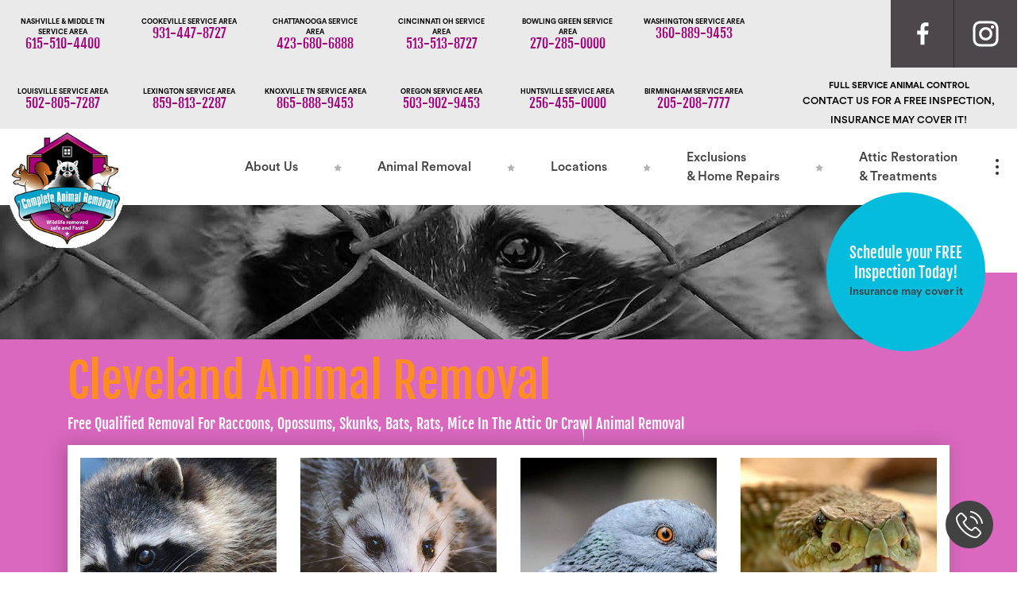

--- FILE ---
content_type: text/html; charset=UTF-8
request_url: https://www.animalsremoved.com/city/bradley-cleveland
body_size: 12582
content:
<!DOCTYPE HTML>
<html lang="en">
    <head>
        <!-- Google Tag Manager -->
            <script>(function(w,d,s,l,i){w[l]=w[l]||[];w[l].push({'gtm.start':
            new Date().getTime(),event:'gtm.js'});var f=d.getElementsByTagName(s)[0],
            j=d.createElement(s),dl=l!='dataLayer'?'&l='+l:'';j.async=true;j.src=
            'https://www.googletagmanager.com/gtm.js?id='+i+dl;f.parentNode.insertBefore(j,f);
            })(window,document,'script','dataLayer','GTM-TP4ZXM92');</script>
            <!-- End Google Tag Manager --><meta name="keywords" content="mice trapper, rat removal, raccoon removal, skunk removal, wildlife removal , squirrel removal
" />
<meta name="description" content="Complete Animal Removal provides professional Animal removal services in Cleveland TN, including raccoon removal, rat removal, mice trapping, and bat removal. Contact us at 1-800-641-2287 for all your wildlife removal needs." />
<meta name="og:type" content="Website" />
<meta name="og:image" content="https://www.animalsremoved.com/themes/carw/images/logo.png" />
<meta name="og:url" content="https://www.animalsremoved.com/city/bradley-cleveland" />
<meta name="og:description" content="Complete Animal Removal provides professional Animal removal services in Cleveland TN, including raccoon removal, rat removal, mice trapping, and bat removal. Contact us at 1-800-641-2287 for all your wildlife removal needs." />
<meta name="og:title" content="Wildlife Removal Cleveland, TN | Complete Animal Removal" />
<meta name="og:site_name" content="Complete Animal Removal" />
<script type="text/javascript" src="/assets/c8c471bc/jquery.min.js"></script>
<title>Wildlife Removal Cleveland, TN | Complete Animal Removal</title>
<meta charset="utf-8">
<meta http-equiv="X-UA-Compatible" content="IE=edge">
<link rel="alternate" href="https://www.animalsremoved.com/city/bradley-cleveland" hreflang="en"/>
<link rel="icon" type="image/x-icon" href="/favicon.ico" />
<link rel="apple-touch-icon" href="/touch-icon.png" />
<meta name="viewport" content="width=device-width, initial-scale=1, maximum-scale=5, user-scalable=yes">
<link href="/themes/carw/css/ddscss.css" type="text/css" rel="stylesheet"/>
<link href="/themes/carw/css/ddstyle.css" type="text/css" rel="stylesheet"/>
<link rel="stylesheet" type="text/css" href="/themes/carw/css/tooltipster.bundle.min.css" />
<link rel="canonical" href="https://www.animalsremoved.com/city/bradley-cleveland" />
<script src="/themes/carw/js/jquery-3.2.1.slim.min.js" type="text/javascript"></script>
<script type="text/javascript" src="/themes/carw/js/tooltipster.main.min.js"></script>
<script type="text/javascript" src="/themes/carw/js/tooltipster-SVG.min.js"></script>
<script type="text/javascript" src="/js/jquery.maskedinput.min.js"></script>
<script type="text/javascript" src="/js/jquery.lazy.min.js"></script>
<script src='https://www.google.com/recaptcha/api.js'></script>
<script>
    $(document).ready(function () {
        $('.tooltip').tooltipster();
    });
    $(function() {
        $('.lazy').lazy();
    });
</script>

<!-- HTML5 Shim and Respond.js IE8 support of HTML5 elements and media queries -->
<!-- WARNING: Respond.js doesn't work if you view the page via file:// -->
<!--[if lt IE 9]>
  <script src="https://oss.maxcdn.com/libs/html5shiv/3.7.0/html5shiv.js"></script>
  <script src="https://oss.maxcdn.com/libs/respond.js/1.4.2/respond.min.js"></script>
<![endif]-->
<script async src="https://www.googletagmanager.com/gtag/js?id=UA-148620329-1"></script>
            <script>
                window.dataLayer = window.dataLayer || [];
                function gtag(){dataLayer.push(arguments);}
                gtag('js', new Date());
                gtag('config', 'UA-148620329-1');
            </script><script async src="https://www.googletagmanager.com/gtag/js?id=G-EKNSV8683H"></script>
            <script>
                window.dataLayer = window.dataLayer || [];
                function gtag(){dataLayer.push(arguments);}
                gtag('js', new Date());
                gtag('config', 'G-EKNSV8683H');
            </script><script type="application/ld+json">{"@context" : "http://schema.org","@type" : "LocalBusiness","name" : "Complete Animal Removal","image" : "https://www.animalsremoved.com/themes/carw/images/logo.png","priceRange" : "$150 - $250","telephone" : "615-510-4400","address" : {"@type" : "PostalAddress","streetAddress" : "Highwoods Cool Springs III, 725 Cool Springs Blvd #600","addressLocality" : "Franklin","addressCountry" : "United States","postalCode" : "37067"}, "url" : "https://www.animalsremoved.com/","aggregateRating" : {"@type" : "AggregateRating","ratingValue" : "4.8","bestRating" : "5","worstRating" : "0","ratingCount" : "126"}}</script>    </head>
    <body>
        <!--  Clickcease.com tracking-->
        <script type='text/javascript'>
            var script = document.createElement('script');
            script.async = true; script.type = 'text/javascript';
            var target = 'https://www.clickcease.com/monitor/stat.js';
            script.src = target;var elem = document.head;elem.appendChild(script);
        </script>
        <noscript><a href='https://www.clickcease.com' rel='nofollow'><img src='https://monitor.clickcease.com/stats/stats.aspx' alt='ClickCease'/></a></noscript>
        <!--  Clickcease.com tracking-->
        <div id="fade_msg" class="fade_block">
                    </div>
                
            <!-- Google Tag Manager (noscript) -->
            <noscript><iframe src='https://www.googletagmanager.com/ns.html?id=GTM-TP4ZXM92'
            height='0' width='0' style='display:none;visibility:hidden'></iframe></noscript>
            <!-- End Google Tag Manager (noscript) -->
                    <header id="header_tag">
    <div class="top-contact-bar row d-lg-flex d-none justify-content-between">
        <div class="d-flex align-items-center  mx-auto position-relative pt-2 col-lg-9 text-center justify-content-around">
            <div class="row w-100">
                <div class="col-md-2">
                    <h4><small>Nashville & Middle TN Service Area</small></h4>
                    <a onclick="return gtag_report_conversion('tel:6155104400');" href="tel:6155104400" style="color:#a5017e;"><h3>615-510-4400</h3></a>
                </div>
                <div class="col-md-2">
                    <h4><small>Cookeville Service Area</small></h4>
                    <a onclick="return gtag_report_conversion('tel:9314478727');" href="tel:9314478727" style="color:#a5017e;"><h3>931-447-8727</h3></a>
                </div>
                <div class="col-md-2">
                    <h4><small>Chattanooga service area</small></h4>
                    <a onclick="return gtag_report_conversion('tel:4236806888');" href="tel:4236806888" style="color:#a5017e;"><h3>423-680-6888</h3></a>
                </div>
                <div class="col-md-2">
                    <h4><small>Cincinnati OH Service Area</small></h4>
                    <a href="tel:5135138727" style="color:#a5017e;"><h3>513-513-8727</h3></a>
                </div>
                <div class="col-md-2">
                    <h4><small>BOWLING GREEN Service Area</small></h4>
                    <a onclick="return gtag_report_conversion('tel:2702850000');" href="tel:2702850000" style="color:#a5017e;"><h3>270-285-0000</h3></a>
                </div>
                <div class="col-md-2">
                    <h4><small>Washington Service Area</small></h4>
                    <a onclick="return gtag_report_conversion('tel:3608899453');" href="tel:3608899453" style="color:#a5017e;"><h3>360-889-9453</h3></a>
                </div>
            </div>
        </div>
        <div class="social-header d-flex align-items-center col-lg-3 justify-content-end text-center">
                        <a href="https://www.facebook.com/AnimalsRemoved/" target="_blank">
                <img height="100" width="100" class="cwv" src="/themes/carw/images/fb-icon.png" alt="Facebook Icon">
            </a>
                                    <a href="https://www.instagram.com/Completeanimalremoval/" target="_blank">
                <img height="100" width="100" class="cwv" src="/themes/carw/images/insta-icon.png" alt="Instagram">
            </a>
                        
                    </div>
        <div class="d-flex align-items-center mx-auto position-relative pt-2 col-lg-9 text-center justify-content-around">
            <div class="row w-100">                
                <div class="col-md-2">
                    <h4><small>LOUISVILLE Service Area</small></h4>
                    <a onclick="return gtag_report_conversion('tel:5028057287');" href="tel:5028057287" style="color:#a5017e;"><h3>502-805-7287</h3></a>
                </div>
                <div class="col-md-2">
                    <h4><small>LEXINGTON Service Area</small></h4>
                    <a onclick="return gtag_report_conversion('tel:8598132287');" href="tel:8598132287" style="color:#a5017e;"><h3>859-813-2287</h3></a>
                </div>
                <div class="col-md-2">
                    <h4><small>KNOXVILLE TN Service Area</small></h4>
                    <a href="tel:8658889453" style="color:#a5017e;"><h3>865-888-9453</h3></a>
                </div>
                <div class="col-md-2">
                    <h4><small>Oregon Service Area</small></h4>
                    <a onclick="return gtag_report_conversion('tel:5039029453');" href="tel:5039029453" style="color:#a5017e;"><h3>503-902-9453</h3></a>
                </div>
                <div class="col-md-2">
                    <h4><small>Huntsville Service Area</small></h4>
                    <a href="tel:256-455-0000" style="color:#a5017e;"><h3>256-455-0000</h3></a>
                </div>
                <div class="col-md-2">
                    <h4><small>Birmingham Service Area</small></h4>
                    <a href="tel:205-208-7777" style="color:#a5017e;"><h3>205-208-7777</h3></a>
                </div>
            </div>
        </div>
        <div class="col-lg-3 text-center mt-3">
                    <h4>Full service animal control</h4>
                    <small>Contact us for a free inspection, insurance may cover it!</small> 
        </div>
    </div>
		
    <div class="d-flex flex-column flex-md-row">
        <a class="navbar-brand position-absolute my-0 mr-md-auto" href="https://www.animalsremoved.com">
            <img height="100" width="100" class="cwv" src="/themes/carw/images/logo.png" alt="Complete Animal Removal Tennessee">
        </a>
        <nav role="navigation" id="nav-main" class="okayNav ml-auto py-4">
            <ul class="ml-auto d-flex align-items-center">
                                <li class="topmenu ">
                    <a href="/about">About Us</a>
                </li>
                <li class="star">
                    <img height="100" width="100" class="cwv" src="/themes/carw/images/nav-star.png" alt="Nav Star">
                </li>
                
                <li class="topmenu ">
                    <a href="/animalremoval">Animal Removal</a>
                </li>
                <li class="star">
                    <img height="100" width="100" class="cwv" src="/themes/carw/images/nav-star.png" alt="Nav Star">
                </li>
                <li class="topmenu ">
                    <a href="/locations">Locations</a>
                </li>
                <li class="star">
                    <img height="100" width="100" class="cwv" src="/themes/carw/images/nav-star.png" alt="Nav Star">
                </li>
                <li class="topmenu ">
                    <a href="/exclusionshomerepairs">Exclusions
                        <br/> & Home Repairs</a>
                </li>
                <li class="star">
                    <img height="100" width="100" class="cwv" src="/themes/carw/images/nav-star.png" alt="Nav Star">
                </li>
                <li class="topmenu ">
                    <a href="/atticrestorationtreatments">Attic Restoration
                        <br/> & Treatments</a>
                </li>
                <li class="star">
                    <img height="100" width="100" class="cwv" src="/themes/carw/images/nav-star.png" alt="Nav Star">
                </li>
                <li class="topmenu ">
                    <a href="/deadanimalremoval">Dead Animal Removal</a>
                </li>
                <li class="star">
                    <img height="100" width="100" class="cwv" src="/themes/carw/images/nav-star.png" alt="Nav Star">
                </li>
                <li class="topmenu ">
                    <a href="/employment">Employment</a>
                </li>
                <li class="star">
                    <img height="100" width="100" class="cwv" src="/themes/carw/images/nav-star.png" alt="Nav Star">
                </li>
                <li class="topmenu ">
                    <a href="/charities">Charities</a>
                </li>
                <li class="star">
                    <img height="100" width="100" class="cwv" src="/themes/carw/images/nav-star.png" alt="Nav Star">
                </li>
                <li class="topmenu ">
                    <a href="/contact">Contact Us</a>
                </li>
            </ul>
        </nav>
    </div>
</header>        <section id="main">
<div class="row no-gutters position-relative">
<div class="col-lg-11 subpage-banner">
        <div class="imgbox">
        <div class="img-box">
        <div class="slider-BoxInner">
        <div class="responsive">
            <img class="img-cover" src="/themes/carw/images/subpage-banner.jpg" alt="Subpage Banner">
        </div></div></div></div>
    </div>
    <div class="schedule h-100">
    <div class="inspection-box-col">
        <a class="text-center d-flex align-items-center  justify-content-center  mx-auto rounded-circle py-4" href="" data-toggle="modal" data-target="#exampleModal">
            <div>        
                <span class="mt-0">Schedule your FREE Inspection Today!</span>                    
                <p class="mb-0">Insurance may cover it</p>
            </div>
        </a>
    </div>

<div class="modal fade" id="exampleModal" tabindex="-1" role="dialog" aria-labelledby="exampleModalLabel" aria-hidden="true">
  <div class="modal-dialog" role="document">
    <div class="modal-content">
      <div class="modal-header">
        <h5 class="modal-title" id="exampleModalLabel">Schedule your FREE Inspection Today!</h5>
        <button type="button" class="close" data-dismiss="modal" aria-label="Close">
          <span aria-hidden="true">&times;</span>
        </button>
      </div>
      <div class="modal-body">
          <form action="/site/sendmail" method="post" name="InspectionForm" id="InspectionForm" onsubmit="return validateInspectionForm()">
        <div class="form-row">
            <div class="form-group col-12" id="divInspectionFormName">
                <label for="inspection_form_name" class="required">Name <span class="required">*</span></label>
                <input tabindex="1" class="form-control" placeholder="Name" name="InspectionForm[name]" id="inspection_form_name" type="text">
                <div class="errorMessage"></div>
            </div>
            <div class="form-group col-12" id="divInspectionFormEmail">
                <label for="inspection_form_email" class="required">Email <span class="required">*</span></label>
                <input tabindex="2" class="form-control" placeholder="Email Address" name="InspectionForm[email]" id="inspection_form_email" type="text">
                <div class="errorMessage"></div>
            </div>
            <div class="form-group col-12">
                <label for="inspection_form_phone">Phone</label>
                <input tabindex="3" class="form-control" placeholder="Phone" name="InspectionForm[phone]" id="inspection_form_phone" type="text">                                            
            </div>
            <div class="form-group col-12">
                <label for="inspection_form_issue">Tell Us Your Animal Removal Issue</label>
                <textarea tabindex="4" class="form-control" placeholder="Tell Us Your Animal Removal Issue" name="InspectionForm[issue]" id="inspection_form_issue" cols="30" rows="3"></textarea>                           
            </div>
            <div class="form-group col-12" id="divInspectionFormcaptcha">
                <div class="g-recaptcha" data-sitekey="6LekI0sUAAAAAIT7Dnebbop9Z-fXszk8jHKH-H_X"></div>
                <div class="errorMessage"></div>
            </div>
            <div class="form-group col-12">
                <input class="btn btn-md-block submit-btn m-0" type="submit" value="Submit" />
                <input type="hidden" name="url" value="https://www.animalsremoved.com/city/bradley-cleveland" />
            </div>


        </div>
        </form>
      </div>
    </div>
  </div>
</div>

</div>
</div>
    <div class="as-seen-on">
        <div class="container">
            <h1 class="mt-3">Cleveland Animal Removal</h1>
            
                            <h4 class="text-white mb-3">Free Qualified Removal For Raccoons, Opossums, Skunks, Bats, Rats, Mice In The Attic Or Crawl Animal Removal</h4>
                        <div class="subpage-content p-3 mb-5">
                <div class="card-deck mb-5">
                                                                        <div class="col-lg-3 col-md-6 d-flex mb-4 p-0">

                            <a href="/animalremoval" class="card p-0 animal_id_3">
                                <div class="city-card-img">
                                <div class="imgbox size1by1">
                                    <div class="img-box">
                                    <div class="slider-BoxInner">
                                    <div class="responsive">
                                        <img class="card-img-top" src="/slir/w360-h360-c360x360/uploaded/animal/An_1521729247_3.jpg" alt="Racoon Removal" />
                                    </div></div></div></div>
                                </div>
                                <div class="card-body">
                                <h5 class="card-title mb-4">Racoon Removal</h5>
                                    <p class="card-text">We humanely trap and relocate raccoons in the Cleveland area. Raccoons cause a tremendous amount of damage and can spread diseases. Complete Animal Removal in Cleveland will provide raccoon removal under the house in Cleveland, get raccoons out of the attic in Cleveland, trap raccoons getting in the trash in Cleveland, remove a dead raccoon out of the wall in Cleveland, remove baby raccoons from the ceiling in Cleveland, get rid of raccoons from the basement in Cleveland, trap raccoons off of the roof in Cleveland, raccoon removal from the garage in Cleveland, get raccoons out of the shed in Cleveland, trap raccoons digging in the yard or remove a raccoon nest from the attic in Cleveland. We specialize in raccoon removal in ClevelandTN and surrounding areas. 

Once the raccoons have been removed from the attic or crawl space in Cleveland, then Complete Animal Removal will clean up the raccoon feces and treat for the raccoon diseases.

</p>
                                </div>
                            </a>

                            </div>


                                                                                <div class="col-lg-3 col-md-6 d-flex mb-4 p-0">

                            <a href="/animalremoval" class="card p-0 animal_id_26">
                                <div class="city-card-img">
                                <div class="imgbox size1by1">
                                    <div class="img-box">
                                    <div class="slider-BoxInner">
                                    <div class="responsive">
                                        <img class="card-img-top" src="/slir/w360-h360-c360x360/uploaded/animal/An_1567779770_26.jpeg" alt="Opossum Removal" />
                                    </div></div></div></div>
                                </div>
                                <div class="card-body">
                                <h5 class="card-title mb-4">Opossum Removal</h5>
                                    <p class="card-text">Cleveland Opossums are notorious for getting in the attic of Cleveland homes and business. Cleveland Opossums also get into basements, under sheds, and under the home. Complete Animal Removal will remove and get rid of the opossums using humane techniques and live relocation. Our expert Cleveland opossum trappers will trap opossums out of the attic, remove opossums from under the house, get opossums off of the roof, remove opossums from the wall, get a dead opossum from the yard, humanely remove opossums in the ceiling and provide opossum control in Cleveland and surrounding areas. </p>
                                </div>
                            </a>

                            </div>


                                                                                <div class="col-lg-3 col-md-6 d-flex mb-4 p-0">

                            <a href="/animalremoval" class="card p-0 animal_id_27">
                                <div class="city-card-img">
                                <div class="imgbox size1by1">
                                    <div class="img-box">
                                    <div class="slider-BoxInner">
                                    <div class="responsive">
                                        <img class="card-img-top" src="/slir/w360-h360-c360x360/uploaded/animal/An_1567699380_27.jpg" alt="Bird Removal" />
                                    </div></div></div></div>
                                </div>
                                <div class="card-body">
                                <h5 class="card-title mb-4">Bird Control</h5>
                                    <p class="card-text">Most birds in Cleveland are protected by the Migrator Bird Act and for those birds we cannot provide our services. However, in Ridgetop there are 3 nuisance birds we can remove; pigeons, starlings and sparrows. 

Pigeons, starlings and sparrows roost on roofs, ledges, building signs, lawn furniture, gutters and many other man-made structures in Cleveland. These birds get in attics in Cleveland and build their bird nest. Once the birds are in the attic they leave behind guano, or bird feces, which is a major health hazard in Cleveland. When they roost on the home or business the droppings from the birds can cause staining and grow a fungus that transmits a respiratory disease. Complete Animal Removal will get rid of pigeons, starlings and sparrows by implementing our bird control program in Cleveland. We install a variety of bird prevention products to make sure the Cleveland birds do not return.</p>
                                </div>
                            </a>

                            </div>


                                                                                <div class="col-lg-3 col-md-6 d-flex mb-4 p-0">

                            <a href="/animalremoval" class="card p-0 animal_id_28">
                                <div class="city-card-img">
                                <div class="imgbox size1by1">
                                    <div class="img-box">
                                    <div class="slider-BoxInner">
                                    <div class="responsive">
                                        <img class="card-img-top" src="/slir/w360-h360-c360x360/uploaded/animal/An_1567699634_28.jpg" alt="Snake Removal" />
                                    </div></div></div></div>
                                </div>
                                <div class="card-body">
                                <h5 class="card-title mb-4">Snake Removal</h5>
                                    <p class="card-text">In Cleveland, Complete Animal Removal removes both venomous snakes and non-venomous snakes. We have the fastest response times in the industry in Cleveland. Even though we are fast, if the snake has disappeared by the we get to your Cleveland home we can set up traps to get the snakes. Snake trapping in Cleveland is very effective to reduce the snake population in your yard. Our snake control in Cleveland involves a thorough inspection of the property, looking for eggs, babies and adults. When we find the snake nest we will remove the snake nest and any snake babies with it. If the snake gets in your Cleveland house we will find the snake and get the snake out of the house.

Snakes in Cleveland are difficult to identify by comparing pictures. There are many snakes that mimic other snakes, so leave snake identification up to a professional Cleveland snake trapper. Complete Animal Removal’s snake trapper in Cleveland will inspect the property for snakes, catch the snakes and remove the snake nests in Cleveland and any of the surrounding Cleveland Tennessee areas.</p>
                                </div>
                            </a>

                            </div>


                            </div><div class="card-deck mb-5">                                                    <div class="col-lg-3 col-md-6 d-flex mb-4 p-0">

                            <a href="/animalremoval" class="card p-0 animal_id_29">
                                <div class="city-card-img">
                                <div class="imgbox size1by1">
                                    <div class="img-box">
                                    <div class="slider-BoxInner">
                                    <div class="responsive">
                                        <img class="card-img-top" src="/slir/w360-h360-c360x360/uploaded/animal/An_1567699831_29.jpg" alt="Squirrel Removal" />
                                    </div></div></div></div>
                                </div>
                                <div class="card-body">
                                <h5 class="card-title mb-4">Squirrel Removal</h5>
                                    <p class="card-text">Just like rats and mice, squirrels are mammals of the order Rodentia. In Cleveland these rodents all have teeth that continuously grow unless filed down. This is why if you have squirrels, rats or mice in your attic in Cleveland, you hear scratching noises. Scratching noises in the attic in Cleveland is usually from rodents gnawing on the wood or drywall in the attic. When squirrels nest in the attic in Cleveland the squirrels need to be removed to prevent further damage. Cleveland squirrel removal is necessary when squirrels get in the attic or in the wall. Complete Animal Removal will humanely trap the squirrels from the attic in Cleveland and relocate them to one of our properties. 

Because of the squirrels need to file their teeth, they also do damage to the outside of the Cleveland home or business. In Cleveland squirrels chew on the fascia board, siding, soffit, shingles and roof decking. We have also had customers in Cleveland get squirrels in their vehicle engine compartment and chew wires. We provide squirrel control in Cleveland and the surrounding areas of Cleveland, TN. </p>
                                </div>
                            </a>

                            </div>


                                                                                <div class="col-lg-3 col-md-6 d-flex mb-4 p-0">

                            <a href="/animalremoval" class="card p-0 animal_id_30">
                                <div class="city-card-img">
                                <div class="imgbox size1by1">
                                    <div class="img-box">
                                    <div class="slider-BoxInner">
                                    <div class="responsive">
                                        <img class="card-img-top" src="/slir/w360-h360-c360x360/uploaded/animal/An_1567700094_30.jpg" alt="Chipmunk Control" />
                                    </div></div></div></div>
                                </div>
                                <div class="card-body">
                                <h5 class="card-title mb-4">Chipmunk Control</h5>
                                    <p class="card-text">Chipmunks in Cleveland prefer to dig and burrow in the ground. This nuisance rodent can destroy lawns and cause structural damage to foundations, patios, driveways, stairs, and sidewalks in Cleveland. When chipmunks in Cleveland burrow near the foundation, they often find themselves in your basement. When chipmunks get in the basement Complete Animal Removal of Cleveland will trap the chipmunks to prevent any damage to the basement. We will also trap chipmunks out of your Cleveland yard to prevent any structural damage. 

Chipmunks can also become a nuisance in Cleveland by eating the flower bulbs and select items of your garden. When chipmunks destroy your flower bed or garden, Complete Animal Removal of Cleveland will get rid of the chipmunks fast. </p>
                                </div>
                            </a>

                            </div>


                                                                                <div class="col-lg-3 col-md-6 d-flex mb-4 p-0">

                            <a href="/animalremoval" class="card p-0 animal_id_31">
                                <div class="city-card-img">
                                <div class="imgbox size1by1">
                                    <div class="img-box">
                                    <div class="slider-BoxInner">
                                    <div class="responsive">
                                        <img class="card-img-top" src="/slir/w360-h360-c360x360/uploaded/animal/An_1567700228_31.jpg" alt="Lizard Removal" />
                                    </div></div></div></div>
                                </div>
                                <div class="card-body">
                                <h5 class="card-title mb-4">Lizard Removal</h5>
                                    <p class="card-text">Lizard control may be necessary in Cleveland when lizards get into the house, building or attic. Most lizards in Cleveland only become a nuisance when they defecate, or leave feces, on windows or inside the house. Lizard poop can be mistaken for rat feces. In Cleveland, Lizard feces has a white tip on them and rat feces does not. 

Whether you are worried about sanitization or just have a fear of lizards, Complete Animal Removal will trap the lizards for you in Cleveland and the surrounding Cleveland areas. </p>
                                </div>
                            </a>

                            </div>


                                                                                <div class="col-lg-3 col-md-6 d-flex mb-4 p-0">

                            <a href="/animalremoval" class="card p-0 animal_id_32">
                                <div class="city-card-img">
                                <div class="imgbox size1by1">
                                    <div class="img-box">
                                    <div class="slider-BoxInner">
                                    <div class="responsive">
                                        <img class="card-img-top" src="/slir/w360-h360-c360x360/uploaded/animal/An_1567786523_32.jpg" alt="Skunk Removal" />
                                    </div></div></div></div>
                                </div>
                                <div class="card-body">
                                <h5 class="card-title mb-4">Skunk Removal</h5>
                                    <p class="card-text">We all know skunks in Cleveland can spray a liquid with a strong and unbearable odor. In addition to that defense mechanism, skunks in Cleveland carry rabies and can transmit diseases through their skunk feces and urine.

When skunks get in the attic or under the house in Cleveland they need to be removed immediately. Skunk damage in Cleveland is very severe and must be repaired by a professional skunk removal expert. Diseases from skunks in Cleveland can spread to humans and pets. In Cleveland, a thorough treatment will be necessary to prevent transmission of any diseases. We will trap skunks in Cleveland and all surrounding Cleveland Tennessee areas. </p>
                                </div>
                            </a>

                            </div>


                            </div><div class="card-deck mb-5">                                                    <div class="col-lg-3 col-md-6 d-flex mb-4 p-0">

                            <a href="/animalremoval" class="card p-0 animal_id_33">
                                <div class="city-card-img">
                                <div class="imgbox size1by1">
                                    <div class="img-box">
                                    <div class="slider-BoxInner">
                                    <div class="responsive">
                                        <img class="card-img-top" src="/slir/w360-h360-c360x360/uploaded/animal/An_1567703955_33.jpg" alt="Armadillo Removal " />
                                    </div></div></div></div>
                                </div>
                                <div class="card-body">
                                <h5 class="card-title mb-4">Armadillo Removal </h5>
                                    <p class="card-text">Armadillos digging in the yard can destroy a lawn in Cleveland in a matter of weeks. In search of food, armadillos dig for grubs and earthworms.  in Cleveland, armadillos have burrows that lead to an armadillo den. These armadillo dens can be 10ft x 15ft and are the cause of many sinkholes in Cleveland. Armadillos cause A/C units to cave in, sidewalks and driveways to cave in and cracks in the foundation of a Cleveland home or business. 

Armadillos in Cleveland are also very common road kill. If the armadillo is in the street then your local animal control will pick up the dead armadillo. If the armadillo dies on your Cleveland area property then Complete Animal Removal will perform a dead animal removal for the dead armadillo. </p>
                                </div>
                            </a>

                            </div>


                                                                                <div class="col-lg-3 col-md-6 d-flex mb-4 p-0">

                            <a href="/animalremoval" class="card p-0 animal_id_34">
                                <div class="city-card-img">
                                <div class="imgbox size1by1">
                                    <div class="img-box">
                                    <div class="slider-BoxInner">
                                    <div class="responsive">
                                        <img class="card-img-top" src="/slir/w360-h360-c360x360/uploaded/animal/An_1567704463_34.jpg" alt="Mice Removal Services" />
                                    </div></div></div></div>
                                </div>
                                <div class="card-body">
                                <h5 class="card-title mb-4">Mice Control</h5>
                                    <p class="card-text">In Cleveland, a full grown mouse looks similar to a juvenile roof rat. Mice will crawl up a wall and get in the attic of a Cleveland home or business. In Cleveland, not only do mice get in attics but they also infest inside the house or business. When mice infest a kitchen in Cleveland they will eat your food and find a water source. In the process the mice leave feces and urine behind which can transmit a variety of diseases in Cleveland. 

When mice get in the attic in Cleveland they will chew wires creating a fire hazard. Whether you have a mouse in the house in Cleveland, mice in the attic in Cleveland, a mouse in the kitchen in Cleveland or mice in a commercial building in Cleveland, Complete Animal Removal will trap mice and keep mice from coming back by performing our Cleveland mouse control program. </p>
                                </div>
                            </a>

                            </div>


                                                                                <div class="col-lg-3 col-md-6 d-flex mb-4 p-0">

                            <a href="/animalremoval" class="card p-0 animal_id_36">
                                <div class="city-card-img">
                                <div class="imgbox size1by1">
                                    <div class="img-box">
                                    <div class="slider-BoxInner">
                                    <div class="responsive">
                                        <img class="card-img-top" src="/slir/w360-h360-c360x360/uploaded/animal/An_1567706894_36.jpg" alt="Fox Removal" />
                                    </div></div></div></div>
                                </div>
                                <div class="card-body">
                                <h5 class="card-title mb-4">Fox Removal</h5>
                                    <p class="card-text">Foxes prey on chickens, rabbits and small pets in Cleveland. In Cleveland, you can also find a fox digging through your garbage can or eating cat food. When a fox becomes a nuisance animal in Cleveland then Complete Animal Removal will humanely trap the fox and relocate the fox to one of our properties. 

If you have a fox den on your Cleveland property we will get rid of the foxes for a flat fee. We do not charge per fox or per trip.  We have flat rate trapping sessions.

Although foxes rarely approach humans in Cleveland TN, they do carry rabies and should be left alone. Call the professional fox trappers at Complete Animal Removal to get rid of foxes in Cleveland and surrounding Cleveland areas. </p>
                                </div>
                            </a>

                            </div>


                                                                                <div class="col-lg-3 col-md-6 d-flex mb-4 p-0">

                            <a href="/animalremoval" class="card p-0 animal_id_37">
                                <div class="city-card-img">
                                <div class="imgbox size1by1">
                                    <div class="img-box">
                                    <div class="slider-BoxInner">
                                    <div class="responsive">
                                        <img class="card-img-top" src="/slir/w360-h360-c360x360/uploaded/animal/An_1567711532_37.jpg" alt="Bat Removal" />
                                    </div></div></div></div>
                                </div>
                                <div class="card-body">
                                <h5 class="card-title mb-4">Bat Removal</h5>
                                    <p class="card-text">Bats in Cleveland are protected and play a beneficial role in our ecosystem.  One bat in Cleveland can consume its bodyweight in mosquitos in a single night. However Cleveland bats also carry diseases that can be transmitted to humans and pets. When bats get in the attic of a Cleveland home or business the bats become a major health hazard. Because of how important bats are for the environment and the health risk the bats pose in Cleveland, bats need to be removed humanely. 

We close off all entry points for bats in Cleveland and use a one-way door system to allow the bats to leave and never come back. Once we get rid of the bats in the attic of a Cleveland home, we will clean up the bat feces and disinfect for bat diseases.  We proudly provide bat removal in Cleveland and surrounding Cleveland areas.</p>
                                </div>
                            </a>

                            </div>


                            </div><div class="card-deck mb-5">                                                    <div class="col-lg-3 col-md-6 d-flex mb-4 p-0">

                            <a href="/animalremoval" class="card p-0 animal_id_38">
                                <div class="city-card-img">
                                <div class="imgbox size1by1">
                                    <div class="img-box">
                                    <div class="slider-BoxInner">
                                    <div class="responsive">
                                        <img class="card-img-top" src="/slir/w360-h360-c360x360/uploaded/animal/An_1683907497_38.jpeg" alt="Rat Removal Services" />
                                    </div></div></div></div>
                                </div>
                                <div class="card-body">
                                <h5 class="card-title mb-4">Rat Removal</h5>
                                    <p class="card-text">In Cleveland, we have two species of rats that enter homes and businesses. We have roof rats and Norway rats.  Rats will crawl up trees, downspouts and other structures to get access to the roof of a Cleveland home or business. In Cleveland, not only do rats get in attics but they also get into crawl spaces and basements. When rats infest a home or business, they damage property by leaving urine and feces behind.  In doing this they can transmit a variety of diseases in Cleveland.  Rats are rodents and have to continuously gnaw on things to file their teeth down. When rats get in the attic, crawl space or basement,  they will gnaw on wires and create a fire hazard. Whether you have a rat in the kitchen, rats in the crawl space, a rat in the garage or rats in an attic, Complete Animal Removal will trap rats and keep rats from coming back by performing our Cleveland rat control program.</p>
                                </div>
                            </a>

                            </div>


                                                                                       <!-- </div>
                <div class="card-deck mb-5"> -->    
                                                            <div class="col-lg-3 col-md-6 d-flex mb-4 p-0">
                        <a href="/deadanimalremoval" class="card p-0">
                        <div class="city-card-img">
                            <div class="imgbox size1by1">
                            <div class="img-box">
                            <div class="slider-BoxInner">
                            <div class="responsive">
                                <img class="card-img-top img-cover" src="/slir/w360-h360-c360x360/uploaded/deadanimalremoval/Dead_1568125268_13.jpg?1768925968" alt="Dead Animal Removal" />
                            </div></div></div></div>
                            </div>
                            <div class="card-body">
                                <h5 class="card-title mb-4">Dead Animal Removal</h5>
                                <p class="card-text">When an animal dies on your property then Complete Animal Removal will complete a full dead animal removal. Our dead animal removal process involves removing the dead animal, treating the area for diseases and deodorizing to neutralize the bad smell. When you have a dead rat in the attic, a dead squirrel in the wall, a dead opossum in the yard, a dead skunk under the house, a dead bat in the building, a dead mouse in the kitchen, a dead raccoon in the ceiling, a dead armadillo in the lawn, a dead chipmunk in the basement or dead birds on the roof, Complete Animal Removal will get rid of the dead animal, the diseases and bad smell.</p>
                            </div>
                        </a>
                    </div>
                                        
                    
                                                            <div class="col-lg-3 col-md-6 d-flex mb-4 p-0">
                        <a href="/atticrestorationtreatments" class="card p-0">
                        <div class="city-card-img">
                        <div class="imgbox size1by1">
                            <div class="img-box">
                            <div class="slider-BoxInner">
                            <div class="responsive">
                            <img class="card-img-top img-cover" src="/slir/w360-h360-c360x360/uploaded/atticrestorationtreatments/Attic_1521808677_18.jpg?1768925968" alt="Animal Feces in Attic" />
                            </div></div></div></div>
                            </div>
                            <div class="card-body">
                                <h5 class="card-title mb-4">Animal Feces Cleanup</h5>
                                <p class="card-text">Complete Animal Removal specializes in cleaning and decontaminating attics and crawl spaces that have been damaged and infested by raccoons, skunks, opossum, bats, starlings, pigeons, squirrels, rats, mice and other birds and rodents. Even if you don’t smell a bad smell coming from the attic, it doesn’t mean it’s not contaminated or that it doesn’t have parasites. We will inspect your attic, show you photos, and let you know if attic cleanup is necessary.</p>
                            </div>
                        </a>
                    </div>
                                        
                                                            <div class="col-lg-3 col-md-6 d-flex mb-4 p-0">
                        <a href="/exclusionshomerepairs" class="card p-0">
                        <div class="city-card-img">
                        <div class="imgbox size1by1">
                            <div class="img-box">
                            <div class="slider-BoxInner">
                            <div class="responsive">
                            <img class="card-img-top img-cover" src="/slir/w360-h360-c360x360/uploaded/exclusionshomerepairs/Excl_1521807977_12.jpg?1768925968" alt="squirrel in roof vent" />
                    </div></div></div></div>
                            </div>
                            <div class="card-body">
                                <h5 class="card-title mb-4">Complete Exclusions</h5>
                                <p class="card-text">When you hear scratching noises in the attic, Complete Animal Removal will do a thorough inspection of your home to find out how the animals got in. Once we have trapped the animals out of the attic we will close off all entry points with superior products to ensure the nuisance animals do not return. We never use foam for squirrels, rats, raccoons, opossums, skunks, mice, flying squirrels, chipmunks or any other nuisance animal that can easily chew through it. 
We approach animal exclusions with a mindset as if your home was our home.  Once we have completed the exclusions, each entry point that was closed should look like part of your home or business. When you look at your home and ask “What did you do?” we take that as a compliment. Home repairs for animal entry points should never be an eyesore.</p>
                            </div>
                        </a>
                    </div>
                                    </div>
            </div>
        </div>
    </div>
</section>
<script type="text/javascript">
$(document).ready(function(){   
    $('#inspection_form_phone').mask("999-999-9999");

});
function validateInspectionForm(){                    
    $('.errorMessage').html('');                    
    var regex = /^([a-zA-Z0-9_\.\-\+])+\@(([a-zA-Z0-9\-])+\.)+([a-zA-Z0-9]{2,4})+$/;
    var error = 0;
    if($("#inspection_form_name").val() == ''){
        $('#divInspectionFormName .errorMessage').html('Name cannot be blank.');
        error = 1;
    }
    if($("#inspection_form_email").val() == ''){
        $('#divInspectionFormEmail .errorMessage').html('Email cannot be blank.');
        error = 1;
    } else if(!regex.test($("#inspection_form_email").val())){
        $('#divInspectionFormEmail .errorMessage').html('Email is not valid.');
        error = 1;
    }
    if (grecaptcha.getResponse() == '') {
        $('#divInspectionFormcaptcha .errorMessage').html('Please enter your reCAPTCHA.');
        error = 1;
    }
    if(error == 1){
        return false;
    }else{
        return true;
    }
}
</script>
        <div class="container-fluid footer-contact-info footer-title px-0 mx-0">
    <div class="row mx-0">
        <div class="col-12 text-center px-0">
            <h2 class="text-uppercase text-white mb-0 d-sm-inline px-2 pt-sm-0 pt-3">Complete Animal Removal</h2>
        </div>
    </div>
</div>
<footer class="footer position-relative" id="footerblock">
    <div class="footer-1">
        <div class="container-fluid p-3 footer-contact-info">
            <div class="row">
                <div class="col-lg-12 text-center">
                    <img height="100" width="100" class="cwv img-fluid lazy"
                        src="/themes/carw/images/footer-logo.png"
                        alt="Complete Animal Removal">
                </div>
            </div>
            <div class="row">
				<div class="col-lg-4 text-center text-lg-left">
						<h2>Nashville & Middle Tennessee Location</h2>
						<a href="https://goo.gl/maps/NPgspvitwRmPB3ze9" target="_blank" title="Complete Animal Removal">
							<p class="mb-0">
								725 Cool Springs Blvd								#600,								Franklin,
								TN								37067							</p>
						</a>
						<!--<p class="footer-email mb-0">
							<a href="mailto:bryan@AnimalsRemoved.com">bryan@AnimalsRemoved.com</a>
						</p>-->
						<p class="footer-call mb-0">
							<a class="p-0"
								href="tel:9316229900">
								931-622-9900							</a>
							<!-- | -->
							<!--|
							<a class="p-0" href="tel:18006412287">1-800-641-2287</a>-->
							|
							<a onclick="return gtag_report_conversion('tel:6155104400');" class="p-0"
								href="tel:6155104400">
								615-510-4400							</a>
						</p>
				</div>
                <div class="col-lg-4 text-center text-lg-center">
                    <h2>Chattanooga Location</h2>
                    <a href="https://g.page/complete-animal?share" target="_blank" title="Complete Animal Removal">
                        <p class="mb-0">200 W M.L.K. Blvd Suite 1000, Chattanooga,<br> TN 37402</p>
                    </a>
                    <p class="footer-call mb-0">
                        <a onclick="return gtag_report_conversion('tel:4236806888');" class="p-0"
                            href="tel:4236806888">
                            423-680-6888                        </a>
                    </P>
                </div>
                <div class="col-lg-4 text-center text-lg-right">
                    <h2>Cookeville Location</h2>
                    <a href="https://goo.gl/maps/GqB7BU4hfwzAvVAAA" target="_blank" title="Complete Animal Removal">
                        <p class="mb-0">114 N. Cedar Ave, Suite R, Cookeville,<br> TN 38506</p>
                    </a>
                    <p class="footer-call mb-0">
                        <a onclick="return gtag_report_conversion('tel:9314478727');" class="p-0" href="tel:9314478727">931-447-8727</a>
                    </P>
                </div>
                <div class="col-lg-4 text-center text-lg-left mt-0 mt-lg-4">
                    <h2>Bowling Green Location</h2>
                    <a href="https://goo.gl/maps/vWgv4NVrdD8Yz3DQ7" target="_blank" title="Complete Animal Removal">
                        <p class="mb-0">911 College St #203, Bowling Green,<br> KY 42101</p>
                    </a>
                    <p class="footer-call mb-0">
                        <a onclick="return gtag_report_conversion('tel:2702850000');" class="p-0" href="tel:2702850000">270-285-0000</a>
                    </P>
                </div>
                <div class="col-lg-4 text-center text-lg-center mt-0 mt-lg-4">
                    <h2>Louisville Location</h2>
                    <a href="https://g.page/Brownsboro-Crossing-Center-4087?share" target="_blank" title="Complete Animal Removal">
                        <p class="mb-0">9850 Von Allmen Court Suite 201 Louisville,<br> KY 40241</p>
                    </a>
                    <p class="footer-call mb-0">
                        <a onclick="return gtag_report_conversion('tel:5028057287');" class="p-0" href="tel:5028057287">502-805-7287</a>
                    </P>
                </div>
                <div class="col-lg-4 text-center text-lg-right mt-0 mt-lg-4">
                    <h2>Lexington Location</h2>
                    <a href="https://goo.gl/maps/tumJnu4WEebppKrX8" target="_blank" title="Complete Animal Removal">
                        <p class="mb-0">2333 Alexandria Dr, Lexington,<br> KY 40504</p>
                    </a>
                    <p class="footer-call mb-0">
                        <a onclick="return gtag_report_conversion('tel:8598132287');" class="p-0" href="tel:8598132287">859-813-2287</a>
                    </P>
                </div>
                <div class="col-lg-4 text-center text-lg-left mt-0 mt-lg-4">
                    <h2>Knoxville Location</h2>
                    <a href="https://maps.app.goo.gl/6JiizYun9ZpPFPv46" target="_blank" title="Complete Animal Removal">
                        <p class="mb-0">800 S. Gay Street, Suite 700, Knoxville,<br> TN 37929</p>
                    </a>
                    <p class="footer-call mb-0">
                        <a onclick="return gtag_report_conversion('tel:8598132287');" class="p-0" href="tel:8598132287">865-888-9453</a>
                    </P>
                </div>
                <div class="col-lg-4 text-center text-lg-center mt-0 mt-lg-4">
                    <h2>Oregon Location</h2>
                    <a href="https://maps.app.goo.gl/r73Byiy54unuUDPr8" target="_blank" title="Complete Animal Removal">
                        <p class="mb-0">5 Centerpointe Dr, Suite 400, Lake Oswego,<br> OR 97035</p>
                    </a>
                    <p class="footer-call mb-0">
                        <a onclick="return gtag_report_conversion('tel:5039029453');" class="p-0" href="tel:5039029453">503-902-9453</a>
                    </P>
                </div>
                
                <div class="col-lg-4 text-center text-lg-right mt-0 mt-lg-4">
                    <h2>Huntsville Location</h2>
                    <a href="https://maps.app.goo.gl/9ThTqy72TB7wkUms5" target="_blank" title="Complete Animal Removal">
                        <p class="mb-0">7027 Old Madison Pike, NW Huntsville,<br> AL 35806</p>
                    </a>
                    <p class="footer-call mb-0">
                        <a onclick="return gtag_report_conversion('tel:2564550000');" class="p-0" href="tel:2564550000">256-455-0000</a>
                    </P>
                </div>
                <div class="col-lg-4 text-center text-lg-left mt-0 mt-lg-4">
                    <h2>Birmingham Location</h2>
                    <a href="https://maps.app.goo.gl/6ZvDKdA9BYuJXVvt6" target="_blank" title="Complete Animal Removal">
                        <p class="mb-0">2081 Columbiana Rd, Vestavia Hills,<br> AL 35216</p>
                    </a>
                    <p class="footer-call mb-0">
                        <a onclick="return gtag_report_conversion('tel:205-208-7777');" class="p-0" href="tel:205-208-7777">205-208-7777</a>
                    </P>
                </div>
                <div class="col-lg-4 text-center text-lg-center mt-0 mt-lg-4">
                    <h2>Washington Location</h2>
                    <a href="https://maps.app.goo.gl/ZT3b56UWMaCJ6eKC6" target="_blank" title="Complete Animal Removal">
                        <p class="mb-0">4400 NE 77th Ave, Suite 275 Vancouver,<br> WA 98662</p>
                    </a>
                    <p class="footer-call mb-0">
                        <a onclick="return gtag_report_conversion('tel:3608899453');" class="p-0" href="tel:3608899453">360-889-9453</a>
                    </P>
                </div>
                <div class="col-lg-4 text-center text-lg-right mt-0 mt-lg-4">
                    <h2>Ohio Location</h2>
                    <a href="https://maps.app.goo.gl/crgsPMrNy8HbGDSM7" target="_blank" title="Complete Animal Removal">
                        <p class="mb-0">8044 Montgomery Rd, Suite 700 Cincinnati,<br> OH 45236</p>
                    </a>
                    <p class="footer-call mb-0">
                        <a onclick="return gtag_report_conversion('tel:5135138727');" class="p-0" href="tel:5135138727">513-513-8727</a>
                    </P>
                </div>
            </div>
        </div>
    </div>
    <div class="footer-2 p-4">
        <div class="row">
            <div class="col-md-12 mx-auto">
                <div class="row">
                    <div class="col-md-4 text-center text-md-left my-1">
                        Copyright
                        &copy;                        2026                        Complete Animal Removal                    </div>
                    <div class="col-md-4 text-center my-1">
                        <a href="/">Home</a>
                        •
                        <a href="/site-map">Sitemap</a>

                    </div>
                    <div class="col-md-4 text-center text-md-right my-1">
                        
                    </div>
                </div>
            </div>
        </div>
    </div>
    <div class="position-fixed call-us-button">
        <div class="btn-group dropleft">
            <button type="button" class="btn dropdown-toggle rounded-circle" data-toggle="dropdown" aria-haspopup="true"
                aria-expanded="false">
                <img height="100" width="100" class="cwv lazy"
                    src="/themes/carw/images/call.svg"
                    alt="Call Complete Animal Removal"></a>
            </button>
            <div class="dropdown-menu dropdown-menu-right text-center">
                <a href="tel:1-800-641-2287">
                    1-800-641-2287                </a>
            </div>
        </div>
    </div>
</footer>        <script src="/themes/carw/js/popper.min.js" type="text/javascript"></script>
<script src="/themes/carw/js/bootstrap.min.js" type="text/javascript"></script>
<script src="/themes/carw/js/okay-nav.js"></script>
<script>
     var navigation = $('#nav-main').okayNav({
    swipe_enabled: false
});    

jQuery(document).ready(function () {
    if (jQuery(window).width() <= 991) {
      jQuery('.navbar-brand img').height('75')
      jQuery('#nav-main .okayNav__nav--visible').prepend('<li class="topmenu toggle_phones"><a href="javascript:;">Phone</a></li>');
      jQuery('.okayNav__nav--visible a').css({ "padding-left": "10px", "padding-right": "10px" })
      jQuery('.okayNav__nav--visible').css({ "margin-right": "15px"})
      jQuery('.social-header').remove()
      jQuery(document).on('click', '.toggle_phones', function () {
        jQuery('.top-contact-bar').toggle()
        jQuery('.top-contact-bar').removeClass('d-none')
      })
    }

  })
</script>    </body>
    <script type="text/javascript">
        $(document).ready(function () {
            $('#ar_thumb').on('click', function () {
                $('.animation-gifs').toggleClass('open');
                setTimeout(function () {
                    location.href = "animal-removal.html"
                }, 24000);
            });

            $('#bat_aim').on('click', function () {
                $('.bat_anim').toggleClass('open');
                setTimeout(function () {
                    location.href = "animal-removal.html"
                }, 3000);
            });

            $('#squi_anim').on('click', function () {
                $('.squi_anim').toggleClass('open');
                setTimeout(function () {
                    location.href = "animal-removal.html"
                }, 2000);
            });
        });

        $(document).ready(function () {
            $('.numeric_input').numeric();
            $('.image_popup').magnificPopup({type: 'image'});
            $(document).on('pp', function () {
                $('.gallery_image_popup').magnificPopup({
                    delegate: 'a', 
                    type: 'image',
                    closeOnBgClick: true,
                    tLoading: 'Loading...',
                    gallery: { preload: 0,enabled: true},
                    overflowY: 'scroll'
                });
                $('.content_popup').magnificPopup({
                    type: 'ajax',
                    closeOnBgClick: false,
                    overflowY: 'scroll'
                });
            });
            $(document).trigger("pp");
        });
        //Organization Schema
            var baseSiteURL = "https://www.animalsremoved.com";
            var companyName="Complete Animal Removal";
           
            var companyPhone ="1-800-641-2287";
            var companyEmail ="bryan@AnimalsRemoved.com";
            var siteLogo ="/themes/carw/images/logo.png";
                         var data = {
                "@context": "http://www.schema.org",
                "@type": "Organization",
                "name": companyName,
                "alternateName": companyName,
                "logo": baseSiteURL+siteLogo,
                "url": baseSiteURL,
                "email": companyEmail,
                "sameAs": ['https://www.facebook.com/AnimalsRemoved/','https://www.instagram.com/Completeanimalremoval/'],
                "contactPoint": [
                {
                  "@type": "ContactPoint",
                  "telephone": companyPhone,
                  "contactType": "customer service",
                  "areaServed": "US",
                  "availableLanguage": "en"
                }
              ]
            }
            var script = document.createElement("script");
            script.type = "application/ld+json";
            script.innerHTML = JSON.stringify(data);
            document.getElementsByTagName("head")[0].appendChild(script);
    </script>

</html>

--- FILE ---
content_type: text/html; charset=utf-8
request_url: https://www.google.com/recaptcha/api2/anchor?ar=1&k=6LekI0sUAAAAAIT7Dnebbop9Z-fXszk8jHKH-H_X&co=aHR0cHM6Ly93d3cuYW5pbWFsc3JlbW92ZWQuY29tOjQ0Mw..&hl=en&v=PoyoqOPhxBO7pBk68S4YbpHZ&size=normal&anchor-ms=20000&execute-ms=30000&cb=3xot8b13v56k
body_size: 49626
content:
<!DOCTYPE HTML><html dir="ltr" lang="en"><head><meta http-equiv="Content-Type" content="text/html; charset=UTF-8">
<meta http-equiv="X-UA-Compatible" content="IE=edge">
<title>reCAPTCHA</title>
<style type="text/css">
/* cyrillic-ext */
@font-face {
  font-family: 'Roboto';
  font-style: normal;
  font-weight: 400;
  font-stretch: 100%;
  src: url(//fonts.gstatic.com/s/roboto/v48/KFO7CnqEu92Fr1ME7kSn66aGLdTylUAMa3GUBHMdazTgWw.woff2) format('woff2');
  unicode-range: U+0460-052F, U+1C80-1C8A, U+20B4, U+2DE0-2DFF, U+A640-A69F, U+FE2E-FE2F;
}
/* cyrillic */
@font-face {
  font-family: 'Roboto';
  font-style: normal;
  font-weight: 400;
  font-stretch: 100%;
  src: url(//fonts.gstatic.com/s/roboto/v48/KFO7CnqEu92Fr1ME7kSn66aGLdTylUAMa3iUBHMdazTgWw.woff2) format('woff2');
  unicode-range: U+0301, U+0400-045F, U+0490-0491, U+04B0-04B1, U+2116;
}
/* greek-ext */
@font-face {
  font-family: 'Roboto';
  font-style: normal;
  font-weight: 400;
  font-stretch: 100%;
  src: url(//fonts.gstatic.com/s/roboto/v48/KFO7CnqEu92Fr1ME7kSn66aGLdTylUAMa3CUBHMdazTgWw.woff2) format('woff2');
  unicode-range: U+1F00-1FFF;
}
/* greek */
@font-face {
  font-family: 'Roboto';
  font-style: normal;
  font-weight: 400;
  font-stretch: 100%;
  src: url(//fonts.gstatic.com/s/roboto/v48/KFO7CnqEu92Fr1ME7kSn66aGLdTylUAMa3-UBHMdazTgWw.woff2) format('woff2');
  unicode-range: U+0370-0377, U+037A-037F, U+0384-038A, U+038C, U+038E-03A1, U+03A3-03FF;
}
/* math */
@font-face {
  font-family: 'Roboto';
  font-style: normal;
  font-weight: 400;
  font-stretch: 100%;
  src: url(//fonts.gstatic.com/s/roboto/v48/KFO7CnqEu92Fr1ME7kSn66aGLdTylUAMawCUBHMdazTgWw.woff2) format('woff2');
  unicode-range: U+0302-0303, U+0305, U+0307-0308, U+0310, U+0312, U+0315, U+031A, U+0326-0327, U+032C, U+032F-0330, U+0332-0333, U+0338, U+033A, U+0346, U+034D, U+0391-03A1, U+03A3-03A9, U+03B1-03C9, U+03D1, U+03D5-03D6, U+03F0-03F1, U+03F4-03F5, U+2016-2017, U+2034-2038, U+203C, U+2040, U+2043, U+2047, U+2050, U+2057, U+205F, U+2070-2071, U+2074-208E, U+2090-209C, U+20D0-20DC, U+20E1, U+20E5-20EF, U+2100-2112, U+2114-2115, U+2117-2121, U+2123-214F, U+2190, U+2192, U+2194-21AE, U+21B0-21E5, U+21F1-21F2, U+21F4-2211, U+2213-2214, U+2216-22FF, U+2308-230B, U+2310, U+2319, U+231C-2321, U+2336-237A, U+237C, U+2395, U+239B-23B7, U+23D0, U+23DC-23E1, U+2474-2475, U+25AF, U+25B3, U+25B7, U+25BD, U+25C1, U+25CA, U+25CC, U+25FB, U+266D-266F, U+27C0-27FF, U+2900-2AFF, U+2B0E-2B11, U+2B30-2B4C, U+2BFE, U+3030, U+FF5B, U+FF5D, U+1D400-1D7FF, U+1EE00-1EEFF;
}
/* symbols */
@font-face {
  font-family: 'Roboto';
  font-style: normal;
  font-weight: 400;
  font-stretch: 100%;
  src: url(//fonts.gstatic.com/s/roboto/v48/KFO7CnqEu92Fr1ME7kSn66aGLdTylUAMaxKUBHMdazTgWw.woff2) format('woff2');
  unicode-range: U+0001-000C, U+000E-001F, U+007F-009F, U+20DD-20E0, U+20E2-20E4, U+2150-218F, U+2190, U+2192, U+2194-2199, U+21AF, U+21E6-21F0, U+21F3, U+2218-2219, U+2299, U+22C4-22C6, U+2300-243F, U+2440-244A, U+2460-24FF, U+25A0-27BF, U+2800-28FF, U+2921-2922, U+2981, U+29BF, U+29EB, U+2B00-2BFF, U+4DC0-4DFF, U+FFF9-FFFB, U+10140-1018E, U+10190-1019C, U+101A0, U+101D0-101FD, U+102E0-102FB, U+10E60-10E7E, U+1D2C0-1D2D3, U+1D2E0-1D37F, U+1F000-1F0FF, U+1F100-1F1AD, U+1F1E6-1F1FF, U+1F30D-1F30F, U+1F315, U+1F31C, U+1F31E, U+1F320-1F32C, U+1F336, U+1F378, U+1F37D, U+1F382, U+1F393-1F39F, U+1F3A7-1F3A8, U+1F3AC-1F3AF, U+1F3C2, U+1F3C4-1F3C6, U+1F3CA-1F3CE, U+1F3D4-1F3E0, U+1F3ED, U+1F3F1-1F3F3, U+1F3F5-1F3F7, U+1F408, U+1F415, U+1F41F, U+1F426, U+1F43F, U+1F441-1F442, U+1F444, U+1F446-1F449, U+1F44C-1F44E, U+1F453, U+1F46A, U+1F47D, U+1F4A3, U+1F4B0, U+1F4B3, U+1F4B9, U+1F4BB, U+1F4BF, U+1F4C8-1F4CB, U+1F4D6, U+1F4DA, U+1F4DF, U+1F4E3-1F4E6, U+1F4EA-1F4ED, U+1F4F7, U+1F4F9-1F4FB, U+1F4FD-1F4FE, U+1F503, U+1F507-1F50B, U+1F50D, U+1F512-1F513, U+1F53E-1F54A, U+1F54F-1F5FA, U+1F610, U+1F650-1F67F, U+1F687, U+1F68D, U+1F691, U+1F694, U+1F698, U+1F6AD, U+1F6B2, U+1F6B9-1F6BA, U+1F6BC, U+1F6C6-1F6CF, U+1F6D3-1F6D7, U+1F6E0-1F6EA, U+1F6F0-1F6F3, U+1F6F7-1F6FC, U+1F700-1F7FF, U+1F800-1F80B, U+1F810-1F847, U+1F850-1F859, U+1F860-1F887, U+1F890-1F8AD, U+1F8B0-1F8BB, U+1F8C0-1F8C1, U+1F900-1F90B, U+1F93B, U+1F946, U+1F984, U+1F996, U+1F9E9, U+1FA00-1FA6F, U+1FA70-1FA7C, U+1FA80-1FA89, U+1FA8F-1FAC6, U+1FACE-1FADC, U+1FADF-1FAE9, U+1FAF0-1FAF8, U+1FB00-1FBFF;
}
/* vietnamese */
@font-face {
  font-family: 'Roboto';
  font-style: normal;
  font-weight: 400;
  font-stretch: 100%;
  src: url(//fonts.gstatic.com/s/roboto/v48/KFO7CnqEu92Fr1ME7kSn66aGLdTylUAMa3OUBHMdazTgWw.woff2) format('woff2');
  unicode-range: U+0102-0103, U+0110-0111, U+0128-0129, U+0168-0169, U+01A0-01A1, U+01AF-01B0, U+0300-0301, U+0303-0304, U+0308-0309, U+0323, U+0329, U+1EA0-1EF9, U+20AB;
}
/* latin-ext */
@font-face {
  font-family: 'Roboto';
  font-style: normal;
  font-weight: 400;
  font-stretch: 100%;
  src: url(//fonts.gstatic.com/s/roboto/v48/KFO7CnqEu92Fr1ME7kSn66aGLdTylUAMa3KUBHMdazTgWw.woff2) format('woff2');
  unicode-range: U+0100-02BA, U+02BD-02C5, U+02C7-02CC, U+02CE-02D7, U+02DD-02FF, U+0304, U+0308, U+0329, U+1D00-1DBF, U+1E00-1E9F, U+1EF2-1EFF, U+2020, U+20A0-20AB, U+20AD-20C0, U+2113, U+2C60-2C7F, U+A720-A7FF;
}
/* latin */
@font-face {
  font-family: 'Roboto';
  font-style: normal;
  font-weight: 400;
  font-stretch: 100%;
  src: url(//fonts.gstatic.com/s/roboto/v48/KFO7CnqEu92Fr1ME7kSn66aGLdTylUAMa3yUBHMdazQ.woff2) format('woff2');
  unicode-range: U+0000-00FF, U+0131, U+0152-0153, U+02BB-02BC, U+02C6, U+02DA, U+02DC, U+0304, U+0308, U+0329, U+2000-206F, U+20AC, U+2122, U+2191, U+2193, U+2212, U+2215, U+FEFF, U+FFFD;
}
/* cyrillic-ext */
@font-face {
  font-family: 'Roboto';
  font-style: normal;
  font-weight: 500;
  font-stretch: 100%;
  src: url(//fonts.gstatic.com/s/roboto/v48/KFO7CnqEu92Fr1ME7kSn66aGLdTylUAMa3GUBHMdazTgWw.woff2) format('woff2');
  unicode-range: U+0460-052F, U+1C80-1C8A, U+20B4, U+2DE0-2DFF, U+A640-A69F, U+FE2E-FE2F;
}
/* cyrillic */
@font-face {
  font-family: 'Roboto';
  font-style: normal;
  font-weight: 500;
  font-stretch: 100%;
  src: url(//fonts.gstatic.com/s/roboto/v48/KFO7CnqEu92Fr1ME7kSn66aGLdTylUAMa3iUBHMdazTgWw.woff2) format('woff2');
  unicode-range: U+0301, U+0400-045F, U+0490-0491, U+04B0-04B1, U+2116;
}
/* greek-ext */
@font-face {
  font-family: 'Roboto';
  font-style: normal;
  font-weight: 500;
  font-stretch: 100%;
  src: url(//fonts.gstatic.com/s/roboto/v48/KFO7CnqEu92Fr1ME7kSn66aGLdTylUAMa3CUBHMdazTgWw.woff2) format('woff2');
  unicode-range: U+1F00-1FFF;
}
/* greek */
@font-face {
  font-family: 'Roboto';
  font-style: normal;
  font-weight: 500;
  font-stretch: 100%;
  src: url(//fonts.gstatic.com/s/roboto/v48/KFO7CnqEu92Fr1ME7kSn66aGLdTylUAMa3-UBHMdazTgWw.woff2) format('woff2');
  unicode-range: U+0370-0377, U+037A-037F, U+0384-038A, U+038C, U+038E-03A1, U+03A3-03FF;
}
/* math */
@font-face {
  font-family: 'Roboto';
  font-style: normal;
  font-weight: 500;
  font-stretch: 100%;
  src: url(//fonts.gstatic.com/s/roboto/v48/KFO7CnqEu92Fr1ME7kSn66aGLdTylUAMawCUBHMdazTgWw.woff2) format('woff2');
  unicode-range: U+0302-0303, U+0305, U+0307-0308, U+0310, U+0312, U+0315, U+031A, U+0326-0327, U+032C, U+032F-0330, U+0332-0333, U+0338, U+033A, U+0346, U+034D, U+0391-03A1, U+03A3-03A9, U+03B1-03C9, U+03D1, U+03D5-03D6, U+03F0-03F1, U+03F4-03F5, U+2016-2017, U+2034-2038, U+203C, U+2040, U+2043, U+2047, U+2050, U+2057, U+205F, U+2070-2071, U+2074-208E, U+2090-209C, U+20D0-20DC, U+20E1, U+20E5-20EF, U+2100-2112, U+2114-2115, U+2117-2121, U+2123-214F, U+2190, U+2192, U+2194-21AE, U+21B0-21E5, U+21F1-21F2, U+21F4-2211, U+2213-2214, U+2216-22FF, U+2308-230B, U+2310, U+2319, U+231C-2321, U+2336-237A, U+237C, U+2395, U+239B-23B7, U+23D0, U+23DC-23E1, U+2474-2475, U+25AF, U+25B3, U+25B7, U+25BD, U+25C1, U+25CA, U+25CC, U+25FB, U+266D-266F, U+27C0-27FF, U+2900-2AFF, U+2B0E-2B11, U+2B30-2B4C, U+2BFE, U+3030, U+FF5B, U+FF5D, U+1D400-1D7FF, U+1EE00-1EEFF;
}
/* symbols */
@font-face {
  font-family: 'Roboto';
  font-style: normal;
  font-weight: 500;
  font-stretch: 100%;
  src: url(//fonts.gstatic.com/s/roboto/v48/KFO7CnqEu92Fr1ME7kSn66aGLdTylUAMaxKUBHMdazTgWw.woff2) format('woff2');
  unicode-range: U+0001-000C, U+000E-001F, U+007F-009F, U+20DD-20E0, U+20E2-20E4, U+2150-218F, U+2190, U+2192, U+2194-2199, U+21AF, U+21E6-21F0, U+21F3, U+2218-2219, U+2299, U+22C4-22C6, U+2300-243F, U+2440-244A, U+2460-24FF, U+25A0-27BF, U+2800-28FF, U+2921-2922, U+2981, U+29BF, U+29EB, U+2B00-2BFF, U+4DC0-4DFF, U+FFF9-FFFB, U+10140-1018E, U+10190-1019C, U+101A0, U+101D0-101FD, U+102E0-102FB, U+10E60-10E7E, U+1D2C0-1D2D3, U+1D2E0-1D37F, U+1F000-1F0FF, U+1F100-1F1AD, U+1F1E6-1F1FF, U+1F30D-1F30F, U+1F315, U+1F31C, U+1F31E, U+1F320-1F32C, U+1F336, U+1F378, U+1F37D, U+1F382, U+1F393-1F39F, U+1F3A7-1F3A8, U+1F3AC-1F3AF, U+1F3C2, U+1F3C4-1F3C6, U+1F3CA-1F3CE, U+1F3D4-1F3E0, U+1F3ED, U+1F3F1-1F3F3, U+1F3F5-1F3F7, U+1F408, U+1F415, U+1F41F, U+1F426, U+1F43F, U+1F441-1F442, U+1F444, U+1F446-1F449, U+1F44C-1F44E, U+1F453, U+1F46A, U+1F47D, U+1F4A3, U+1F4B0, U+1F4B3, U+1F4B9, U+1F4BB, U+1F4BF, U+1F4C8-1F4CB, U+1F4D6, U+1F4DA, U+1F4DF, U+1F4E3-1F4E6, U+1F4EA-1F4ED, U+1F4F7, U+1F4F9-1F4FB, U+1F4FD-1F4FE, U+1F503, U+1F507-1F50B, U+1F50D, U+1F512-1F513, U+1F53E-1F54A, U+1F54F-1F5FA, U+1F610, U+1F650-1F67F, U+1F687, U+1F68D, U+1F691, U+1F694, U+1F698, U+1F6AD, U+1F6B2, U+1F6B9-1F6BA, U+1F6BC, U+1F6C6-1F6CF, U+1F6D3-1F6D7, U+1F6E0-1F6EA, U+1F6F0-1F6F3, U+1F6F7-1F6FC, U+1F700-1F7FF, U+1F800-1F80B, U+1F810-1F847, U+1F850-1F859, U+1F860-1F887, U+1F890-1F8AD, U+1F8B0-1F8BB, U+1F8C0-1F8C1, U+1F900-1F90B, U+1F93B, U+1F946, U+1F984, U+1F996, U+1F9E9, U+1FA00-1FA6F, U+1FA70-1FA7C, U+1FA80-1FA89, U+1FA8F-1FAC6, U+1FACE-1FADC, U+1FADF-1FAE9, U+1FAF0-1FAF8, U+1FB00-1FBFF;
}
/* vietnamese */
@font-face {
  font-family: 'Roboto';
  font-style: normal;
  font-weight: 500;
  font-stretch: 100%;
  src: url(//fonts.gstatic.com/s/roboto/v48/KFO7CnqEu92Fr1ME7kSn66aGLdTylUAMa3OUBHMdazTgWw.woff2) format('woff2');
  unicode-range: U+0102-0103, U+0110-0111, U+0128-0129, U+0168-0169, U+01A0-01A1, U+01AF-01B0, U+0300-0301, U+0303-0304, U+0308-0309, U+0323, U+0329, U+1EA0-1EF9, U+20AB;
}
/* latin-ext */
@font-face {
  font-family: 'Roboto';
  font-style: normal;
  font-weight: 500;
  font-stretch: 100%;
  src: url(//fonts.gstatic.com/s/roboto/v48/KFO7CnqEu92Fr1ME7kSn66aGLdTylUAMa3KUBHMdazTgWw.woff2) format('woff2');
  unicode-range: U+0100-02BA, U+02BD-02C5, U+02C7-02CC, U+02CE-02D7, U+02DD-02FF, U+0304, U+0308, U+0329, U+1D00-1DBF, U+1E00-1E9F, U+1EF2-1EFF, U+2020, U+20A0-20AB, U+20AD-20C0, U+2113, U+2C60-2C7F, U+A720-A7FF;
}
/* latin */
@font-face {
  font-family: 'Roboto';
  font-style: normal;
  font-weight: 500;
  font-stretch: 100%;
  src: url(//fonts.gstatic.com/s/roboto/v48/KFO7CnqEu92Fr1ME7kSn66aGLdTylUAMa3yUBHMdazQ.woff2) format('woff2');
  unicode-range: U+0000-00FF, U+0131, U+0152-0153, U+02BB-02BC, U+02C6, U+02DA, U+02DC, U+0304, U+0308, U+0329, U+2000-206F, U+20AC, U+2122, U+2191, U+2193, U+2212, U+2215, U+FEFF, U+FFFD;
}
/* cyrillic-ext */
@font-face {
  font-family: 'Roboto';
  font-style: normal;
  font-weight: 900;
  font-stretch: 100%;
  src: url(//fonts.gstatic.com/s/roboto/v48/KFO7CnqEu92Fr1ME7kSn66aGLdTylUAMa3GUBHMdazTgWw.woff2) format('woff2');
  unicode-range: U+0460-052F, U+1C80-1C8A, U+20B4, U+2DE0-2DFF, U+A640-A69F, U+FE2E-FE2F;
}
/* cyrillic */
@font-face {
  font-family: 'Roboto';
  font-style: normal;
  font-weight: 900;
  font-stretch: 100%;
  src: url(//fonts.gstatic.com/s/roboto/v48/KFO7CnqEu92Fr1ME7kSn66aGLdTylUAMa3iUBHMdazTgWw.woff2) format('woff2');
  unicode-range: U+0301, U+0400-045F, U+0490-0491, U+04B0-04B1, U+2116;
}
/* greek-ext */
@font-face {
  font-family: 'Roboto';
  font-style: normal;
  font-weight: 900;
  font-stretch: 100%;
  src: url(//fonts.gstatic.com/s/roboto/v48/KFO7CnqEu92Fr1ME7kSn66aGLdTylUAMa3CUBHMdazTgWw.woff2) format('woff2');
  unicode-range: U+1F00-1FFF;
}
/* greek */
@font-face {
  font-family: 'Roboto';
  font-style: normal;
  font-weight: 900;
  font-stretch: 100%;
  src: url(//fonts.gstatic.com/s/roboto/v48/KFO7CnqEu92Fr1ME7kSn66aGLdTylUAMa3-UBHMdazTgWw.woff2) format('woff2');
  unicode-range: U+0370-0377, U+037A-037F, U+0384-038A, U+038C, U+038E-03A1, U+03A3-03FF;
}
/* math */
@font-face {
  font-family: 'Roboto';
  font-style: normal;
  font-weight: 900;
  font-stretch: 100%;
  src: url(//fonts.gstatic.com/s/roboto/v48/KFO7CnqEu92Fr1ME7kSn66aGLdTylUAMawCUBHMdazTgWw.woff2) format('woff2');
  unicode-range: U+0302-0303, U+0305, U+0307-0308, U+0310, U+0312, U+0315, U+031A, U+0326-0327, U+032C, U+032F-0330, U+0332-0333, U+0338, U+033A, U+0346, U+034D, U+0391-03A1, U+03A3-03A9, U+03B1-03C9, U+03D1, U+03D5-03D6, U+03F0-03F1, U+03F4-03F5, U+2016-2017, U+2034-2038, U+203C, U+2040, U+2043, U+2047, U+2050, U+2057, U+205F, U+2070-2071, U+2074-208E, U+2090-209C, U+20D0-20DC, U+20E1, U+20E5-20EF, U+2100-2112, U+2114-2115, U+2117-2121, U+2123-214F, U+2190, U+2192, U+2194-21AE, U+21B0-21E5, U+21F1-21F2, U+21F4-2211, U+2213-2214, U+2216-22FF, U+2308-230B, U+2310, U+2319, U+231C-2321, U+2336-237A, U+237C, U+2395, U+239B-23B7, U+23D0, U+23DC-23E1, U+2474-2475, U+25AF, U+25B3, U+25B7, U+25BD, U+25C1, U+25CA, U+25CC, U+25FB, U+266D-266F, U+27C0-27FF, U+2900-2AFF, U+2B0E-2B11, U+2B30-2B4C, U+2BFE, U+3030, U+FF5B, U+FF5D, U+1D400-1D7FF, U+1EE00-1EEFF;
}
/* symbols */
@font-face {
  font-family: 'Roboto';
  font-style: normal;
  font-weight: 900;
  font-stretch: 100%;
  src: url(//fonts.gstatic.com/s/roboto/v48/KFO7CnqEu92Fr1ME7kSn66aGLdTylUAMaxKUBHMdazTgWw.woff2) format('woff2');
  unicode-range: U+0001-000C, U+000E-001F, U+007F-009F, U+20DD-20E0, U+20E2-20E4, U+2150-218F, U+2190, U+2192, U+2194-2199, U+21AF, U+21E6-21F0, U+21F3, U+2218-2219, U+2299, U+22C4-22C6, U+2300-243F, U+2440-244A, U+2460-24FF, U+25A0-27BF, U+2800-28FF, U+2921-2922, U+2981, U+29BF, U+29EB, U+2B00-2BFF, U+4DC0-4DFF, U+FFF9-FFFB, U+10140-1018E, U+10190-1019C, U+101A0, U+101D0-101FD, U+102E0-102FB, U+10E60-10E7E, U+1D2C0-1D2D3, U+1D2E0-1D37F, U+1F000-1F0FF, U+1F100-1F1AD, U+1F1E6-1F1FF, U+1F30D-1F30F, U+1F315, U+1F31C, U+1F31E, U+1F320-1F32C, U+1F336, U+1F378, U+1F37D, U+1F382, U+1F393-1F39F, U+1F3A7-1F3A8, U+1F3AC-1F3AF, U+1F3C2, U+1F3C4-1F3C6, U+1F3CA-1F3CE, U+1F3D4-1F3E0, U+1F3ED, U+1F3F1-1F3F3, U+1F3F5-1F3F7, U+1F408, U+1F415, U+1F41F, U+1F426, U+1F43F, U+1F441-1F442, U+1F444, U+1F446-1F449, U+1F44C-1F44E, U+1F453, U+1F46A, U+1F47D, U+1F4A3, U+1F4B0, U+1F4B3, U+1F4B9, U+1F4BB, U+1F4BF, U+1F4C8-1F4CB, U+1F4D6, U+1F4DA, U+1F4DF, U+1F4E3-1F4E6, U+1F4EA-1F4ED, U+1F4F7, U+1F4F9-1F4FB, U+1F4FD-1F4FE, U+1F503, U+1F507-1F50B, U+1F50D, U+1F512-1F513, U+1F53E-1F54A, U+1F54F-1F5FA, U+1F610, U+1F650-1F67F, U+1F687, U+1F68D, U+1F691, U+1F694, U+1F698, U+1F6AD, U+1F6B2, U+1F6B9-1F6BA, U+1F6BC, U+1F6C6-1F6CF, U+1F6D3-1F6D7, U+1F6E0-1F6EA, U+1F6F0-1F6F3, U+1F6F7-1F6FC, U+1F700-1F7FF, U+1F800-1F80B, U+1F810-1F847, U+1F850-1F859, U+1F860-1F887, U+1F890-1F8AD, U+1F8B0-1F8BB, U+1F8C0-1F8C1, U+1F900-1F90B, U+1F93B, U+1F946, U+1F984, U+1F996, U+1F9E9, U+1FA00-1FA6F, U+1FA70-1FA7C, U+1FA80-1FA89, U+1FA8F-1FAC6, U+1FACE-1FADC, U+1FADF-1FAE9, U+1FAF0-1FAF8, U+1FB00-1FBFF;
}
/* vietnamese */
@font-face {
  font-family: 'Roboto';
  font-style: normal;
  font-weight: 900;
  font-stretch: 100%;
  src: url(//fonts.gstatic.com/s/roboto/v48/KFO7CnqEu92Fr1ME7kSn66aGLdTylUAMa3OUBHMdazTgWw.woff2) format('woff2');
  unicode-range: U+0102-0103, U+0110-0111, U+0128-0129, U+0168-0169, U+01A0-01A1, U+01AF-01B0, U+0300-0301, U+0303-0304, U+0308-0309, U+0323, U+0329, U+1EA0-1EF9, U+20AB;
}
/* latin-ext */
@font-face {
  font-family: 'Roboto';
  font-style: normal;
  font-weight: 900;
  font-stretch: 100%;
  src: url(//fonts.gstatic.com/s/roboto/v48/KFO7CnqEu92Fr1ME7kSn66aGLdTylUAMa3KUBHMdazTgWw.woff2) format('woff2');
  unicode-range: U+0100-02BA, U+02BD-02C5, U+02C7-02CC, U+02CE-02D7, U+02DD-02FF, U+0304, U+0308, U+0329, U+1D00-1DBF, U+1E00-1E9F, U+1EF2-1EFF, U+2020, U+20A0-20AB, U+20AD-20C0, U+2113, U+2C60-2C7F, U+A720-A7FF;
}
/* latin */
@font-face {
  font-family: 'Roboto';
  font-style: normal;
  font-weight: 900;
  font-stretch: 100%;
  src: url(//fonts.gstatic.com/s/roboto/v48/KFO7CnqEu92Fr1ME7kSn66aGLdTylUAMa3yUBHMdazQ.woff2) format('woff2');
  unicode-range: U+0000-00FF, U+0131, U+0152-0153, U+02BB-02BC, U+02C6, U+02DA, U+02DC, U+0304, U+0308, U+0329, U+2000-206F, U+20AC, U+2122, U+2191, U+2193, U+2212, U+2215, U+FEFF, U+FFFD;
}

</style>
<link rel="stylesheet" type="text/css" href="https://www.gstatic.com/recaptcha/releases/PoyoqOPhxBO7pBk68S4YbpHZ/styles__ltr.css">
<script nonce="lRIyZB5V-uyO9HdKiOsk5w" type="text/javascript">window['__recaptcha_api'] = 'https://www.google.com/recaptcha/api2/';</script>
<script type="text/javascript" src="https://www.gstatic.com/recaptcha/releases/PoyoqOPhxBO7pBk68S4YbpHZ/recaptcha__en.js" nonce="lRIyZB5V-uyO9HdKiOsk5w">
      
    </script></head>
<body><div id="rc-anchor-alert" class="rc-anchor-alert"></div>
<input type="hidden" id="recaptcha-token" value="[base64]">
<script type="text/javascript" nonce="lRIyZB5V-uyO9HdKiOsk5w">
      recaptcha.anchor.Main.init("[\x22ainput\x22,[\x22bgdata\x22,\x22\x22,\[base64]/[base64]/[base64]/ZyhXLGgpOnEoW04sMjEsbF0sVywwKSxoKSxmYWxzZSxmYWxzZSl9Y2F0Y2goayl7RygzNTgsVyk/[base64]/[base64]/[base64]/[base64]/[base64]/[base64]/[base64]/bmV3IEJbT10oRFswXSk6dz09Mj9uZXcgQltPXShEWzBdLERbMV0pOnc9PTM/bmV3IEJbT10oRFswXSxEWzFdLERbMl0pOnc9PTQ/[base64]/[base64]/[base64]/[base64]/[base64]\\u003d\x22,\[base64]\x22,\x22MTbDv3Ehwq06w5bCrD1QX8KDQwx0wpZqLcO7w648w5PCgHwfwrTDjcOLPADDvybDrHxiwqstEMKKw44zwr3CscOIw57CuDRIW8KAXcO7HzXCki/[base64]/[base64]/Di2Yww4pLCyIrUANowrFhw7DCvwLDsxfCp0t3w4QcwpA3w5ZVX8KoCG3DlkjDpMKiwo5HLllowq/[base64]/Ch8Kfw4vDhDvDk8OXw4vDgMKPXsKRw7fDmSopOsO0w5ZjFmofwprDiwvDgzcJBUDClBnCh0hAPsONDQEywqwFw6tdwrbCuwfDmjTCr8OcaEpOd8O/[base64]/Q8OOw6Apw5NQdWDCikvDriFxXSTCr3HDnMKUMSXDkwFXw6TCscOLw5bCtG1Lw45BFH/Cj29nw6/Dj8OGGcOAVRUFMW/CggnCnsOLwofCksOMwr3DtMOtwr1Mw7HDo8OweSYQwrljwprCiVTDpsOsw7RMRMK6w41oIMK6w4l9w4IueXzDjcKCJMOaCcOjwoXDnsO8woBaQFIbw6rDjkpnYXHCnsOQYjxHwqzDrcKGwrYzQcOjGWJEDMOBJsO/wrTCpcKJLMKhwq3Dj8KWS8KgMsO2cXFiw6kqZggEdcO6F2xHWDrCmcKSw5Y3U0tbN8K2w7bDnngaFwZuBMKCw6nCtcOewp/DssKWJMOXw6PDosKTcFbCiMOvw5TDgMKzwqR3bcOYwrrCq0fDmhbCh8O0w7XDhUXDt30iWF4iwrUsGcOaEsKww6trw4oewpvDsMO+w4EDw6HDiHJfwqsNdMKwPirDuhJsw5BqwoJNZTLDiig+woU/YMOUwrsUDcOywosLw7ALWsK0aUYsD8KnNsKNVmEsw45RaUvDrcOIEsK2w6DCrxzDjEjCp8O/w7nDmHdvcMK7w6XCkMOvNcOiwqFTwrrDsMOLasKRQsKVw47DusO3JXY9w7s+C8KvRsOAw7fDlcOgNhZ3F8KoTcOSwroOwrTDmsKhecKuUsOFNWvDncOow69uNsOYDhRjS8O1w7R2wqgEVcO7IsKQwqhNwrY+w7zDosO3HwrDgMOuwpEzAybDgsOePcO4TX/Cq0rCisOXbHV5LMKVNMKWAhN3TMO7XsOdXsKAKMOHVQcYG3VxSsOLXR0ReWTDvkllwplBeRgFacKrQn/[base64]/[base64]/Dmz8yD0wjUFMMw5VVw7zCqQbDp8KtelAEEAnDosKZw4gfw5heYiTCqMOfwozDtcOgw5/[base64]/[base64]/DnkTDssOCVsOAEMOcwpcbBWB2woNIw63Cq8O2wo4Bw4hkPTQbPU3DscOyM8KHwrjCr8KTw6EKwqNSKsOIAHnCvcOmwpzDrcOtw7YAP8KcXD/CisKCwrHDnF5AEcKeBCrDjWTCmcKrI2kcw5pcH8OXwqnChXFTPm1Nwr3CgQjDncKnwovCujXCucO/MDnDjFYtw7l0w4nClGjDisOgwofCrsK+Q24ME8OufEkQw7XCqMOoaS10w6otwrrDvsKZX39oNcOqwqtcFMKNEQ8Xw67Ds8OCwqZVR8OFWcK/[base64]/CjTEMw4VNWMKHwrfDoWt8wr5jw73DnULDpiZXw4bCjDHCgl0uKMKGAj/Cn3J3NcKPKmUbKcOdJsK0a1TCqgnDusOVW2wDw618wp0BGMKww4fCk8KBVFHCicOVw4wkw5EqwpxWBRPCt8ObwosCwp/[base64]/Cq8ORw5RDw7PDocKQVMOuMRJQwo9Nf11YwrZZwrnCjEHDszDCgMKQwoHDgMKBahDDtMKeek1hw4rChhghwow+GS1uwozDvMOXw6/DtcKTe8KZwqzCrcKhUMODccOKGcOdwpYZUsO5HMKXF8K0M1rCvXrCpW7CpMOaEyPCvMKhV3rDmcOZLMKhZ8KaNsO6wr3CkxfCv8KxwoFPLMO9csOfIRlRcMOIwoLClMKAw5FEw5/Ds2TDhcOiLhbCgsKyeUY/wpHDrcKDw7kRwqDCpyHDnMO0w4puwqDCm8KnH8KZwoA/XUwlA3bChMKFOsKNwrzClHjDhcKGwo/Cm8K3w7LDpSY8LBzDig/[base64]/DpsO8McKyw5/ClsO+wpQURDvDjFLCpVgrw7BPE8KPwoprK8Okw4cidsKVOsOgwrcaw4ZrWgXCtsOpWRLDmB7CvTjCqcKzK8KewpoVwqfDmzgOPzcBwpRFwqUMQcKGU0PDpTtIW2XCr8Kxwr5AA8K5TsKFwo0KTcO0w6o0Fn8dw4HDhMKCIH3DocOBwovDm8KHUS0Jw41iEj8rKC/DhwU3c3ZcwpLDoUkAd2RyWsObwqPDqMKEwovDo3ZbHiLDisKwKMKEPcOhw73Co308wr8fTHHDqHITwo/Cjg8Iw4DDrH3DrsOZT8OBw4Mtw40MwoAUwrAiw4Ffw4HDr2w1L8KQfMOyLFHCg2/CpBEbeAIrwpQ5w4s3w45Lw6Jyw6vDt8KRTcOlwpnCvRQNw4s6wo3CmBoqwpYZw4DCs8OuPUzCkQZqGMOTwpFCw64Tw7zCqAPDvsK2wqYwFltywpMsw4dIwqIHJkEdwrHDg8KqF8Osw4LCu24QwqQYezpzwpTCs8Kdw61swqLDmgU5w6nDpypFYsOqZ8O/w7nCsU9MwqPDqDQyH3LCojIVw4Mzw5DDhilZwo01MC/CkcKewoXCuSvDj8OAwrcjTsK9acOrSBI9wqrDmi3CtMKRaj5IOzY1Y3/[base64]/DggTDoMKjw4rCmEkTGUQEfT92K8O3NVAGcAdxCjPCvirCnVdQw4nDnSEAJMOaw7AOwqbCjzXDiAnDu8KBwoRie0ULEMOmexjCmsOKEQPDmsKEw55AwqkJP8O9w4siccOhbzRdXcOJw5/DlBJow6nCozvDo2HCn1zDmcOHwpNCwonDoSvDj3dmw5Uqw5/CucOgwphTTQvDr8OZbWB7EEwWw6wzNHHCpsOza8KQC3xrwrFiwqIyKMKZVsOTwoDDpsKqw5rDixgMXcKWGVvDnkZ2EQcpwqllTUgvT8K2L19XbEdOfjxfSB4pMsO1Gztcwq7DoGfDrcK5w609w4HDuhPDrUVxecKzw7rCl0QTOcKyNEHCt8OEwq0qw6bCqlsEwo/Cl8OUw4rDk8KOMMKHw5nDqw5MK8Odwr1SwrY9w7p9BUEVHWw/acKUwoPDqcO7FsKxwovDpF4dwr3DinYkwrtLw4A/w70kYcOGNMOwwoFJRsOswpY1QBdLwpoDNlpnw51CfMOgw6/ClBvDrcKuw6jCiDLCin/Cv8OCSMKQRMOzw59jwqclNsOVwqJWTsOrwrk0w6nCtQzDg0cqXh/[base64]/DnMKSw5wSMGnDo8OKH1vDuh42CsKAUEIZw5zDikPDvcKrwoh+w6YMP8ONc3/[base64]/ComTDu03CsgPCrVpCwqYmw6nDrDvCtgglwq5aw5vCmgnDncOnUHnCrELCkMOVwpTCocKMVUfClsKpw7k/wqHDjcKfw7vDkAlbMRwiw5t1w6EzUlzCoTA2w4fCqMOcOjI8I8KXwpDCoGY/wr1/X8OJwp8RRXzCqXXDnsOXQcKIWUYWP8KhwpsAwp3CtQhwClQXJgJ+wqbDhXshw4cRwptdFGjDm8O5wqPCqio0ZMOhEcKEwqcYL2BmwpIaGMOFVcKcZjJlYi7DlsKLwqvCisOZW8Ofw6vCgAY/wrzCp8K+VsKYwrdFw57DngQ6woDCrcOFbcO1BMKywpDCgcKCB8OCwqxAwqLDg8K/[base64]/CukzCvm3Do8KIwqV6YsKlAsKfwrx+wrbDlxHDrMKJw7bDtsOdAMKmXcODHQk3wqbCrB7CgAjCkFt+w41Rw7jCusOnw4p3TcK5XMObw6fDh8K0UsOrwrvCjnnCpl/CrR3CmEh/w7VDecKuw5l+UksEwp3DqlRLRD3DjQDCj8O3c2FTw53CoA/DnncRw6lgwpXCtcOywoN9O8KTesKYQsO1wrk1wqbCtSsLOMKCIsKnwpHCssOywpLDusKSfMK3w4LCr8Omw6HCkcK3w4oxwopwTgIqH8Knw4fDicORAVNWPH0Ew6QBMSfCrcO7YMOcw5DCoMOVw7jCuMOGJsOHUArDl8OSHsOZRH7DrMKaw5kkw4rDvsOawrXDmU/Cui/DocKRHn3ClHLCkwxzwp/CvMK2wr4yw67CmMKRNcKZwrrCmcKgwo1tXMKBw6jDqzvDnk7DkA3DuBXCo8OKecOdw5nDmsO7wo7CncOUw5/[base64]/CscKWwqoYw5/Do8Kyw4LDs8KkfcKSYjfCocKTw5fCuyXDqgXDtcK5wprDlDtPwoQBw6xvwpLDoMOLXShvbg/CtMKiGAjCvsKXw5jDoEg3w7rDmX3Ci8Khw7LCshTCvx8aKXEIwqnDgm/CpWtCdMOPwqUJGTLDmxsPRMK3w6PDjQ9VwpLCqMOIRTfCimDDi8KVUsK0T37DhMKDMzQFAkE9bkh9worCqEjCoAxAw77CkjzDnF04O8K0wp7Dtn/[base64]/[base64]/wo7Duj/Cjx8JB1JCJ8OFRcOgwrjCuBZUZADCvcObNcKyWBtHVg1rw7vDjm8zFikNw4TDjcKaw7sLwqfDv3woRgcWw7TDui1FwobDuMORwow3w6EycmXCqcOXKMOpw6YnLcKBw4ZLX3HDpcOWT8OsRsOrZBzCk3XDng/DrGTCosKrCsKmDcOADV7DmWTDpgvDrMOTwpXCssK4w6EeUcOGw7NGOCLDnnzCsF7CpmXDgzAyU3vDgcOHw4HDuMKzw4XCmX4qdFnCpmZXWcKVw4PCqcKxwqLCohTDnw5cSUoNdkJmXwjDg0/ClcOZwoPCicKjE8KKwrXDo8KHIWLDimTDhn7DiMO2fsOCwoTDosK7w5XDu8O7JRdDwrh0wobDh3FXw6TCusKRw68Gw6RswrfCvcKFQQvDmn7DnMOfwqoGw6FLZ8Ksw73Csx/DtMKew5jDt8O+dDzDi8OUw7LDri7CrMKWfEHColMbw6bCisOMwpU5M8Omw4jDkjsZw4t5wqDCgsO7Z8KZFjzCrMKKJSTDsn8Nwr/CoRQNwqNow5pdZUXDrFNjw4B6wpIzwqtdwpdzwo1/BXDCjVfCnMKFw63Cg8K4w6gEw6x0wqR9wrjCusOIAy0xw4o9woMwwo3CjR/DlsOSWsKaIX7Cg3VzU8OoQFx0RcK1wqLDmCPClRQgw45HwovDscKJwr0pcMKZw5xSw5tZLD4OwpY0OXA0wqvDs0vDisKZScOJLsKiXCkeAhZ7wqvCuMOVwpZaRcOSw7U3woAJw5/CosKAPgxvLkXDj8OFw5HCl1HDqcOeE8KoCcOdAA/CrcK1PMOKG8KLTBvDiBAjUl7Cr8KYCMKgw6zDvMKrLsOPwpcjw60dworDrAJxQRrDp3PCkQVFCcOaWsKMUsOLB8KwIMK7wq4qw4XDtybCj8KNZcOlwoTDrmjCqcO+wo8IJ25Tw489wo/CiQXDsB/DgWRpS8OSP8O7w4xQGcK6w71jeHnDgnROwpnDoTLClEtFURzDoMOfScOmMsOzw505w5gCf8O5LGxFwpvDm8OYw6vCnMK7Nmh4OcOpd8OOw5vDkMORecK+PcKMwpt/OMOvMsOiUMOPOMO3Q8OswqXChhltwo9ecsK0UWQMJ8K2w5jDjwfDqDJiw7bCrEnCksKkwobCki7CrcOqwr/DrsKsbsOOFSvCkMOPLcKvMgNKRkgqQAHCtUhEw7/[base64]/Y8OCw5A3YMOWwq3Cp257VMKNwqHCtsOYEMK3YsO5RU/Dt8K/wqwqw69xwplVX8OBw6pmw4vCg8KcMcKnLRnCo8KxwpTDnMKQbsOEDMObw64Uw5g1VEFzwr/DlsOZw5rCuQnDgsKlw55gw4TDlCrCg0V3D8ORw7bCigFucEjCnEcfIMKZGMK+P8K2H3vDujNsw7LCkMO8MBXCg3oVJsOMO8KYwqc/fnzDvT5Fwq/CgxZBwp/DijcleMKXccOID1bCjMOwwqXDiSLDuHIxHMOEw5zDmMKtEjfChMKLEMOfw604T1zDgSgvw4/DtWorw49tw7dHwqLCtcOnworCswk2wrfDtTwpQcKVIC8GXsOXPGF1wqolw6oBDzvCjFjCicOLw65gw6rClsOxw65ew6Vtw78FwqPCkcOIRsOaNDtZKQ7CncKkwpsLwoPCj8KNwrkCCT9MXkoZwpx+VMOGw5wBTMK4YA50wofChsOmw7TDhmFqwqhJwrbCjA/ComJVd8KBw7jCi8OfwrlfN17DhzjDosOGwoJ0wpkTw5NDwr0gwr0RcC3CkRNbJTFXdMOJW1XDlsO6eGrCom9LFXRuw6U/wovCo3IYwrIPLCLCtSxcw4bDjTNgw4rDmVbDmgs5IcKtw47DlGcZwpbDn11mw5VqFcKcb8KkQcKWLsKeLcK3B1Zww6FVw57DkSArNWM7wrLClMOqBSl8wpvDnUY7wqgPwoLCmAzCvQPCoF/Dn8K3ScKnw51Qwo0Iw64HIcOvwqDCvVMMMMKHcGfDlXzDgsOmQRjDrCNiamVqT8KvBAoLwqEBwpLDjSVmw4vDscODw4bCqQ8bOMKlwo7DtsO7wq5/[base64]/[base64]/Dj8K7JAp4OsK6bMOSWRbDux3DrcOvKVZdZ0MXwqnDiU7DoETCqBrDkMKgJsOnJcK8wpTCv8OaOQ1Mw4LCssO/Fy1sw4bDnMOEw4/[base64]/CgXLCvyRRwoUiw7jDjMO8fMKeBUwDcsKiYsK/wrAhwrBxPgLDiilkJMKUQCTCqTHDqcO1wpQfS8KbY8Oswqlvw49Hw4bDoRtZw7Njwo1wS8KgB1ouw4DCv8OJKjDDqcORw5F6wpB8woYDU3HDjTbDiW/DiEEKaQJ3YMKcMMKew4gMNEvDmsKdwrPDssKgEgnDvjPDkMKzGsOzP1PCgcKmw7NVw4IYwrrDslIlwo/DiQ3CkcKkwoV8Oj5Yw7gAwpHDicODUjfDjS/[base64]/w50rHytrWMO0w5jCkXkvARDCpMOaRVdGwrXDti1AwrBabMKHN8ONTMOqTgonYcO4w7TCmGk+w5o8KMKkwrFILwvCmMOVwojCssOxbsO8dl/DnXRmw6ICw6dlAj3Dm8KFOMOAw6UIY8OVbk3CmMOvwo/CjAQOw6xvfsK1wpxeSMKeM2wdw44GwpjCgMO3wrJnwp4cw6AhQ27Cm8K6wpXCtcO3wq09BMOZw6XDtFQawo/DnMO0w7LChwo+JMORwqQmExdvJ8Okw7fDuMORwrptcgxTwpZHw63ColzCmg8hbMKyw5DCuhDClsK5TMOcWMOew59hwot4PB8Cw6/[base64]/DG7CvFEjw7rCuSvCtGZtbcO2w5xRwqvCoE9BCTTDoMKTw6RfI8Knw7zDhMOjWMK2wplbIh/[base64]/w4fCqMO1B8K3YTTCgsKfF8KQwrXDjsOGw4Iaw77DrsOowrhmCzEYwrvDhcKkWHLDqMK/c8OxwolyRsO1eGVsSxrDr8K0U8KowpnCkMOHYG7ClxbDm2jCmgV8XcOtV8OBwpfDpMO/[base64]/ClMOoCRQWw5AocsKrbsKNcMKDcsOcXQzChT0ZwpnDvMOGwoLCpGdCd8KiDkAlcMKWw4VDwq0iamXDnhdRw4pRw4zCnsKMw7pVBcOgwpzCocOJBlnCv8KZw7Aaw6Fqw6IdY8Kiw79ewoYvDQDDp0/Cg8KWw75+w7Y4w4DCscO/JsKEc17DtsOEPcKrIGDCn8KHDQ7Di0ddYy7DiQ/DvAsDT8OAScKiwojDhMKBT8KQwow0w60ObG5MwoUnw5jCo8OofMOZwog4wq8qZsKdwqLCpsOfwrcOGMKxw6plwojCrkLCq8OHw4DClcK7wph6NMKZUsKlwqjDqEbDl8KbwocFGDImck7ChsKDTXEoMsObYmjCl8Ofwp/DtR1Ww6LDgV3CsVLCmwZ7dMKOwrPCkyp3wovClCJpwrTCh0vCpcKnI347wqzCt8Kqw5zDthzCm8OmAcKUUwMPNDVRFsO/wqXDph5HZQjCqcOLwrbDn8O7OMOdw7JFazDChsObJQ1HwrPDosOFw4kow4gbwpLDm8OcSXpAR8OxCMKww4vClsO1BsKKw7EzZsOOwoTDv3lfWcKWNMOwG8OadcKEBQrCt8Oja1tyISZwwrFEOClFYsKywoNDdCZxw5sLw6XCql/DjWFowpV8QDfCrcKQwooBEMOTwrotwrLCvW3CgW9nDUjDlcK/K8OXRmzCqULCtTsww4HDhEJKKsODwp9cXG/Dk8O6wp3CjsO+w5DCgcOnTcOVEsK4DMOaacOCwpddbsK2fQQGwqjDu3PDtsKOdcOWw7ciY8OoQcOjw6l3w7M7wqXCgMKVQivDqjnClzw5wqrClAjCv8O/aMOkwroQaMK+Oihlwo4kecOHVwgYWUFawr3CrcKDwrnDnWFyeMKgwqtBHWTDqDg1YsOebMKpwpJYwrdsw4pdw7jDlcKFCMOrc8KAwpXDuWHDpWccwp/Cn8KxRcOsYMO5WcOHdMOJDMK4fMOGBQFcX8KjCDZyMnM6wrQgG8O6w5TDvcOEwrLCgW3DhhrCrcOldcKOPilqwpNjDCl1HcKtwqcIGMOHw4TCs8O+KEYgQ8KYwpLCsFRXwq/DhAPCtQ41w7RlPH42w4/[base64]/[base64]/w4wnw6rDiBA7VMOlwrRxXsKQBUjCvRPCtEUMScK5aFTCoCZgNcK2IsKyw6PCqivDp34ewqAJwpkOw4xqw57DrMOow6LDmcKfZRnDnQN2XmRXEh0EwrVtwqwHwqxyw5hWBRnCnT7CncKtwoQcw6VBw4jCmmYBw4nCtn/DnsKVw5vCnmLDphXCrsOEESNhD8Ojw4t1wpzCosO5wo0RwoB+w5E/Y8Kywr3Dk8KjSl/CksOqw65pw5zDqm0fw7TDkMOnBwUlAhjCgBAQRcO5RD/DmcKowpTDgynCq8OPwpPCpMK+wqVPd8KKbsOFGMO5wq/Cp1tgwooFwr7CoV5gIsK6QsKhRBrChl0hZcKTwo7DlsOVM3AOK1/Dt13CmlXDmmw6N8OUfsOXYW/CtkrDrwvDjV/DtsKwbMOfwq3CpcKgwo52IWDDucO3JsOOwqXCv8KbOcKnSwhXS03DssKtAsOxGE4Nw7J7wq3DjjQxw6jCksKxwqo1w7IvVVsSAB1CwoNuwpnCj001WsKTwq7CjzUVBDrDgTJ9JcKiT8OrWxXDi8KBwp4wb8KpPip7w4Vmw5HDgcO+CjnChWfDg8KIB0Qiw7zClcK/w7LDjMO5w7/CiiInwpfClEbCm8OVLCV7TytXwpTDjMK7wpXCoMKUw4hoQipmRE4pwp7ClWvDmH/CjsOFw7/DnsKDTnDDk0vCmcKQw4XDjsKIwqkkDybDlikSPBjCusO0BE/DgVfCp8O5wp3Cv1UfUS9kw4rCtGTCvjRwLxFSw5vDsAlNfBJHEMKpQsOMIgXDvMKIZMOjw6k7TG54wr7DvsOWfMKeOgpUP8KQw5HDjg7DplUTwoDDt8OuwpzChMOjw47CkcKnwoMiwoLDicKbJsO/[base64]/Qwwrw4xmw7t1WBkCY8O3aB5uBMK0Nz/DvEHCjMKyw683w7PCmsKmw5LClMK4WlEswrNdUcKCKAbDssOcwpJxe1tGwoTCvzzDri48LsOaw6x0wq1UH8KyQ8OjwoPDimcyUQlhUGDDv3TCpFDCscOswoLCh8K6PMK/J3kOwoDDigp1A8O4w4rClks2BUXCuChUwpBqBMKfAzXDgsO2HsOiWn9if1FCPcOtEgDCncOtw4srOlYDwrTDvmRFwr7DjMO3QCgUdjlDw412w7XCocONw4/CujHDtsOMVcOgwr7CvRjDuS3DhgJFdsOVUC/[base64]/[base64]/Dj31+wrTDpRTDt8KmbcKTDcONDU9+PsOlwrfDtMKkwrJxccOCIcKBJMOhBsKrwp54wrMEwq7CgGwxwqLDgSNow7fCgmxOw7nDszMifCcvf8KYw6ACLMOQJ8OwTcOfA8O+F2AnwpdGJzbDhMOrwoDDoXvDs3Q6w7tnH8OSDMKwwqDDlENLX8OSw6vDoj9/woLCrMOgwpo1w7jCr8K0IAzCucOrbXwkw4XCt8KYw6U/[base64]/w5F1woHDtjbClTDCgMOGw7XDg8KQGhNiQcKwwrbCgQrDoSw+CcOaAsKrw7kVCMKhwrfCosKkw7zDmsOyF0lwUBrDrX/Cg8ONwq/CoVMSw6bCrMO8HTHCrsKTWcO6EcOXwr/DmwnCiz9vSHLCq3U0wrDCnSBLJMKuMcKMeX/Dk2/ClXoIbMORGsOuwrnDgWAxw7TCjMK7w6tfdwXDoUJrACDDsCghwpDDlGPCh0DCkAMJwp8iwpLDo3hIYRQTd8KdYUslbsKrwrwnwoIsw6kKwp0ZMkrDgh1tIsOtccKDw43Dr8OTw47Cn1Yyc8OSw5A0EsO/MF8ddnEjwps8wpxiwqzDtsKeZcO6wobDg8KhZTM0eWfDgMO5w48gw7tpw6DDgWLCpsKfwpAgwobCuGPCp8KTCDo6F2HCgcOJQio3w5XDhQLCksOgw5J1P3YwwrQ1BcK6WcOvw49Uw5o8N8K+wozCtsOyQ8Opw6N7GSXDlmZDGsKrWBHCpXU2wpDClWQSw7tZNMONZF/ChRnDq8OZeXXCgUkVw4haTMKYIcKYWG8LdnrCuGnCucK3QWXChEHCuVthKMKmw7whw4/Ct8K+XS1NLUc9PsOEw7LDmMOIw4vDqnVuw5FpdW/CusKIE3TDg8K/w7gcMsOdw6zCqQ0gXMKzE1vDr3TCmMKZTyh1w7d6H13DhAItwpXCjC7Cu2xjwoZZwqvDplUnKcOCAMKxw49ww5s0wqs8w4bCiMKKwrvDgybChsKrGBLDtcOnPcKMRXPDhxApwpYgIcKhw6HCkMONw7ZfwoBawr45WHTDilnCoE0jw7/DhsOTRcOdPVNvwpQ+w6LCicK3wrbCgsKlw6LCgcK4wp50w5YeWiszwrZ9QsOhw7PDmj9MMRQEVcOFwrfDusKAOBjDkR7DmAhKQcKEw7LDksKCwpfCnEI3wp3Cr8OCasOJwqIaNT7Cq8OlbQ8Dw5jDgCjDkg9/woRjH2pDSWnDh0DClsKjHBDDg8KXwp8VcsOGwqfDqMKkw5zCmsOhwpTCi2LDh1DDucOlQgHCqsOGdx7DmMOPwqzChHLDhMKFBibDqcKTZcOCw5fCiBPDuFtSw7kNBVjCsMO9SMKuVcO5dcOvcMKGw5wmQVjDtALDg8K/RsKkwq3DmSTCqkcYwrrCjcOywpDCk8KxHwnDmMK3wrhWXRPCg8Kge2IxVizDgcKZd0gWM8Kxe8KUfcKmwr/CjMOXQ8KydsO+wpF5UXrDp8KmwqHCm8KFwowvw4DCl2pTAcKBYmjCvMOtDDVRwrYQwp5oUsOmw50+wqwPw5DDhBPCi8KmdcK/w5Bcw6E/w7XCkhkvw7rDqGvCm8ODwptFXTttwo7DvW0awolve8OPw5HCnX9Ew4fDpcKsEMO1BxHCnQTClH1pwqRZwpB/[base64]/CusOCwqIPw78FIQ8ywrZRFmxyw6RmwoNJw68Ww7nCncOsXMOSwqPDssK9AcOpCF1yGsKoJQvDlnDCrB/Cq8KLDsOJFsO5w5M/wrfCtXbCjMObwpfDu8OZTmpvwoE/wo7DlsKWwq4+A04LWMKpWgnCl8OcRW7Do8OjaMKcSl3DvxcSSMKVw6/CshbDkcOWFXkswo0vwpk+wocsC2U5w7Ytw5jDkjJ6DsKVO8KmwoV9Lk85OhXChicYw4PCpTjDo8KnUWvDlMKLBcOSw5rDpMObI8OvL8KJP1XCncOhEHZew4gBDMKJeMOfw57Dgzc7K03Dlz8Fw5Vswr8sSC03N8KwfsKKwoQLw74Mw7daf8Krwrhkw5FOfcKQLcK/[base64]/ConDCocK5w5nConxYP8O0w4M4K3A5ZULCncOBSzzDsMKFwrx5w5k9c3HDtjgXw6HDucKMwrXCrsKpw79NRXgHHx0lYUfChcOHXnpSw7nCsiXCgU8Uwo0swr8aw43DnMKqwqptw5PClcKmwrLDhjrDhyHDgDZVw61KPGvCpMOkw5LCosK5w6jCu8O5VcKNb8OYwo/CkQLCiMKdwrNpwrzDlz1SwoDDvMKCHhA4wo7CnHPDqzHCkcOawovCgXBIw7xYwpbCkcKJKsKXZ8O2fV5aAwQnc8OKw4klwqkeYHJpE8OgHiIFATLCviI5RsK1IRw4W8KYBSjDhVPCj3AgwpY/w5fCg8Orw5pGwrrDtmMVMz9WwpLCuMO4w7bCjWvDsgzDiMOGwqhDw4LCugxYwqfCvV3DoMKkw4DDlVkDwpwbw654w6fCgnPDn0DDqnbDsMKiKhPDq8KBwoPDlFoqwpovJcO0wopZK8OReMO9w7nDg8OfJwfCtcKXw5Mdwq1Qw5rDl3EYcV/CqsOXw4/CiEpjQcOuw5DClcK9aGzDuMOXw5l+asOew6FYOsOqw58QEsKTS0DCi8KqJcKaWErCsThVwp90HlzDn8OYw5LDrMOYwpHCtsOYbHxsworDgcKNw4AtdCHChcOuaHTCmsO9YVHChMOEw5IsP8OYK8Kbwp89ZVPDlMK/w4/DvjfDk8KywonCvEjDmMK7wrUWa3NBBXAowq/Dk8OHRivDpi05UsOgw5NDw7w2w5NRAWXCt8OHAnjCmMKOM8Kpw4rCrypvw6XCpmc6wpluwpPCnSTDjsOKwql7FsKIw57CrcOUw5nCsMKewoRRJkHDviFPUMOzwrPDpMKhw6zDhsKmw63CicKHD8KeRk/CqcOXwqMdAGVzJMOtPXDCmMOBw5LChMOsUsKcwrbDgEzDuMK1wrHDhFlrw5XCgMKuPcORBsOpW3gsO8Kndw12KTvCnGRyw7VBfwZ8EMKMw4/DnlPDulTDicK+DcOGfsO1wrbCusKqwqzCtykJwq51w7IofyQ5wpDDnMKYYGMyUsOjwqRYVMKpwoPCpz3Dm8KoJsK8dsKnSMOLWcKEw5pawrxXw4dAw79ZwoFRXGLDiCfCllh9w4IbwoAIJCnCt8KRwrzCo8KhHXLDnVjDlMKzwo/DqTNLw6nCmsKYJcKxG8OFwojDtDBEwqfDu1TCq8OuwonDjsKsUcKCYSIBw77Dh0gSwp4Ew7BpNG9AQlbDpsOQwocSYzdTw7jChg/Dmz3DijQ7M0lPFgASw5BTw4rCtsOywrXCkcKoOsOGw5gHwq8awr4fwp3DvcOHwonDj8KwMMKXAwg6SEtbUcOYw7dww7wwwoU/[base64]/ClcKUw68tVkDCrcOJB23DihDDkEbCjF8edwDCiQvDsmhVFG15VMOaV8OLw5ApY2vCuTVZCcK/djtbwrxGw6/Dt8KlHMK8wpnChMK6w5dRw45VPcK7CW/DrMOBTsO/w5HDuRfCh8OVwrU8GMObCyjCksODC0peGcOBw4rChj7Dg8O2Slx6w4TCuGDCnsKLwpHDn8O1IhDDr8K0w6bDvljCulohwr7DscKqwoY2w7g8wonCisKFwpDDol/DosKzwonCj3J6wr05w78qwpnDhcKAQ8KEw6cmJsO0f8K4TSnCrsK5woYtwqjCphPChRw8fQ7CugUFwpDDrBkndQfChy7Cn8OvFsKJwp06aQTDlMKhDjV6wrXCucKpw4HCgMKlI8O1wqFPa3XDrMOPMyAGw7nDnkjDlcKzw6jDuk/DiGnCuMKWSk9kPsKXw7QwCmHDi8KfwpoZMm/CtsK/SMKPHwAyTMKUfCMxJMKPMsKfBHcYccK+w7LDrcK4DMKFNhdawqXCgCEXw7/[base64]/CrsK5wonDvQfCpcOaw5nDosO/VsOAwrnDkMO+GsKAwonDr8Odwpo2X8Oowq45woDCkj5kwrgdw4k8wqQxFzXClGBew4srM8OJN8KcIMKDw7huTsKJQsKswpnCvcOHesOew7LCrzVqdiPCk1/[base64]/DrMOrwo4qIGrDhMKICVFVOWTDq8K7wpRPwrArC8KLCDrCnm5lVcKbwqLCjFFBPB4vw6TCm05wwpMyw5vChFLDgAZtE8KiCWvCgsKvw6xuQSDDpBrCqDFRwqTDgMKUc8KXw4N6w6fDmMKVGnQ2PMOBw7DDsMKNb8OKYzDDtRAwMcKAw4HDjSNPw7YPwpgAXRPDrMO5VB/DjGhye8O1w6wETmDDqVHDmsKXw5nDkQ/CksO2w4RUwozDpRB1JHpKI3ZVwoAlw7nCvEPCpgDDkBM7w48+dTEaF0XDkMO4OMKvw5AIFVt2RSrChMK4QEJiRkAsZMOyVcKsLQpUZwnCpcKaQ8O+Ak1GPxNSDgQiwp/DrSlXXMK5wozClQnCh1V/[base64]/DuFRaSsOrwpt4Cx7Dknxww7PDlsOEwpQCw65vwq/DpMObwq9JDlPDqB1hwotHw5DCtcOTZcK5w77DkMKXChZ3w5ElGsKoNhTDpVpwcEjCrMK+VFnDqcKaw7zDiyl/wrLCvsOHwoQzw6PCocO9w4LCncKSLcKtXE5JSsOrwr8IRXDCnMOSwpnCqFzDqcOVw5XCosKwRkhJSB7CuTzCpcKCAHvDmz3DjA7DtcOPw7pXwr9zw6fCmcKJwpnCncO8Z2/DqcOKw7EFHzoKwoU6IsOkOMKIO8Kaw5ANwpPDgcO4wqFKTcKhw7rDkj8Zw4jDlcOSfMKnwqE2dsOMTMKjAMOpMMOKw4HDuHDDnsKvMMOdewXCsSfDugkzw4NWwpHDvmjCrijDrMOMbcKvMhPDpcO3esOJXsO+aF/CuMO2w6XDpQJsXsOmOsKnwp3DrXnCi8OXwqvCosKhXcKJw67CsMOGw7/DkjVVFcKnacK7CF0pH8O5fCnDuwTDp8K8Z8K/[base64]/[base64]/[base64]/ChMKjw4/[base64]/wodPw77DnsKCwrvCocKaw6bCr8O1TjbCjw5WXsKfPX5yYcO2HMKdwqHCgMOPUAzCkXTDoF/[base64]/[base64]/Y8KpKMK7Ch0ANAwMw6E/w4rDjT7DrVwCw77DhsOLcFwBV8O4wrHCrlokwpMaf8OuworCpcKUwpTCqEDCjGd1I0cVacKyKcKUW8OkM8Kgwr5kw5p3w7YXfcObw71WJ8OYfnZSW8Ocwrk9w67CsyEbfwVww6JDwrbCqDR7w5vDlcOeVWkyRcKuEl3Ds0/CisK3TsK1NmzCtzLCjMKPYcOuwpENwq/DvcKRInLCmcOIfFh+wr1WSBTDmXbDvFXDrlPCqTRYw40swopkw7ljw6wDw53Dq8O2bsKWfcKgwrzCqsOEwqJgfcOhMAHCocKDw5TChMKSwoQNC3PCgF3CrMK/NDoiw4LDhcKLGkvCnFTDmgVLw5XCh8OvZg1VekAxwo0Ow6XCrz4hw7paVMOfwok8w6EWw4nCrxcSw6djw7DDuUlWF8KsJsOEQXnDimB5DsOhwqJ/wrPChzRJwrNawqMtAsK0w49vwovDlsKtwpgVZWHCqlHCiMORZ3vCucOzWHHCssKFwpIvVEIEESNhw7Q2ZcKmEkFvD2gzZMORe8Kxw4ZCdgnCnjcQw5MJw49Ew7nCukfCh8OIZwMWVcKyOltzBxXDpHNGdsKJw40/PsKBS0HDlBMPPR/DhsOWw4/[base64]/Co8OsMQNIw6XDnW8LeDHDmsOkw6QGw6l3ERcsTMOEwrDDs2bDgMOaW8K0VsKBWcOYYXPDvMOLw7XDqzQ+w6/DosKMwpnDpDB9wrfCi8Kgw6R/w4xgw7vDnEcFBX/Cl8OMXcObw61Bw7rCmS3DsUk4w6Fjwp/Ctz7DhzMYJMOOJl3DgMK7EA3DiiY9EMK7wojDq8KyVsO1ImtlwrpxeMKnw4DDhsKfw7bCn8K2Wh05wr/CoyhqOMKJw6XCsDwcGwXDl8KXwos0w4zDgmRxIMKVwqHCvx3DhGdRwqTDu8OHw5zDu8OJw6p7YcOXSVwYdcO9S15nDABww4/Dlg1bwoJxw59xw4TDjThZwrjCk20uw4Fqw5xMRH3DnMKfw69uw6BLCRFGw4tWw7XCg8K1AAVPO3/DgUPCgcKAwrbDkgcXw4oCw5HDszfDmsKww7/Cmntsw7Z/w4ZfbcKFwq7DrzjDmCA8al09wrfCsD/CgSDDnQdmwrbCqinCthkyw7Yhw6LDnBHCp8KkX8KJwo/Dn8OIwrAWUB1ww7AtFcK5wqjCvE3CosKOw4swwoXChsKow6fDtiJIwqHDhTpKYsOnbCNMwpbDocOYw4bDmR9MecOfBcOWw6JfS8OYAXpCwq4TWMOCw4Z/woAHw6nCikIgw5XDscO/w5LCp8OAA20JVMOKKxnCrW3DtyFuwrfCocK1wobDojzDhsKZfw3DmMKtwqXCscO6QiDCpnjDiGo1wqTDi8K/D8ONc8Kgw5l7w5DDg8Kwwrkuw6XDsMKyw5jDj2HDj3FuEcO5w5gTe2vCpMKdwpTCpcOEwqzCr2/[base64]/CmsKxZWcYw7rDgn/CnE/DjCrDjcOwwpEHwprCu8OSw74LXioQHcOTahRVwozCkVIrTQRuZsO5WcO2w47DogcbwqTDmRVPw7XDgMKUwq1hwojCp0LCiVbCicKuC8KkBMOTw6gLwoRtw6/CpsOEYUJNayXCrcKgw5hFw5/ChlM2w7NdEsKcwrLDpcKHBsKdwoLDl8Kvw6s8w4VzfnNcwos9AQLClBbDv8O/Cl/[base64]/Cn8K/[base64]/wpzCrVjCqCLChMOVwrbCoCrCjMK9bsODw606wqLCm349UDY+PMOlMwoAQMO4DcOmbzzCqE7DmMKVIgNpwrEQw7BHwp3DhMOLZEMUXsKpw5LClS/[base64]/Dp8KZwrfCiRBEccKZwol7wqbChMO7R8KPMmLCuQbCo13DsyV7RsOXURDDhcOywpNNwrQgQsKlw7DCqz3DusOBEGXCviMcC8K5asKVM2zCnC/Cn3/DgmpPfMKUwpzDjDxKFF9tVgJOWWVOw6RYHUjDu3zDtMK7w5nClH8mQXfDjyAKDVvClMO/w6gJRsKpeXsIwp5kb2pRw4XDksKDw4jCogYiwr91XzUXwod6wp/CqzxTwqdKOsK/wqbDo8Onw4gCw5pXA8OUwq7DisKBOsOwwoDDuk/[base64]/w64rwrcgw41BOcOhwqIXwqvCgsOowqF7w7HDoVEVQMOncsOPIMKvw6nDrXEORcKAK8KkcnLCjnHDrV3DtXVqZUzClRY0wpHDuUDCrDY1T8KLw47Dl8O1w7PCrj5bAcOUPGwHw4liw73CiAvCtMKWwoYFw4PDi8K2JcO3RsO/Q8O+GMKzwpcKZMKeD0MOJ8K6w6HDusKgwrDCh8KfwoTCnMKAF1g7KUzChcOCTW9LVh87WQR5w5fCrcOWKQnCtsKeMGXCnnZzwpIBw67CrMK6w6Z6KsOhwr1QWxvCjcKLw7RnIxfDr2pxw7jCvcOfw7PCpRvChmbDp8KzwoYaw6YPJh8/w4jCmhHCiMKZwoJWw4XCl8O3RMOMwrETw78SwpDDgizDkMO1HSfDlMOuwpfCisOHecKUwrpYwrw/MhY5bUglJ0HClitfwoB4w6PDuMKmw4bCsMOILcO3wrsHZMK/[base64]/CqGQkw5PClcKrWyDDgsOiwpTDpS7CqcOeV8KrYMOcbcOHw7LCv8OsecOBw451wo1AfsOCwrlawq82PE5gwp4mwpXDj8OXwrZtwrTCp8OPwql9w5vDoD/DpsORwpXDi0RKfMKSw5bDg1sCw6RQcMO7w5sLAMOqIwZzw7g+XMOuDDA+w7Qxw4Q1wqNDRyJfNDrDqsOReEbCik4kwqPDj8OOw5zDsUHCr0XCg8Kiwp48w6XDuDE1M8Ohw7Amw67ClRPCjSPDhsO1w4jCmRrDjcO+wpLDrXLDq8OKwr/CicK6wozDtllyQcOVw5gkw7TCm8ObVkXDqMOSElzDsxnDkTwGwq/DijzDqX7CoMK2ER7DlMKZw7Q3JMKWSVEpe1XCrUoYwrgAVjPDhx/DvsKzw5V0wqxcw506BcKZwqU6b8KZwqF9bSAHwqfDlsOjH8KVcBQDwoxgZcOOwrF1I04/w7zDuMOAwoVsU1rDmcKHAcOww4bCncKfw73Cj2PCsMKFRXjDmkPDm3fDmyMpMMKzwqvDujbCp3dEWlfDkEcvwpbCvcKOA1BjwpBywpEtw6XDuMOXw7Zawo8swonClcKHM8OaAsK9AcK8w6fCu8Otw6RhfsOOWj1ow4PCoMOdSV9/WnFbXRc9w7rCiw5yNDxZSEDCj23DlB3Csiohwo7CsmgGw5DCsHjChcOmw6BFcVQRQcKgGUnDqMKQwoMyZArCkncywp/[base64]/DmMKUw7XCpSUMG8KtwrpKwpVMNsOALx3CmMO5O8KbKkLClcKWwoQgw5IcM8KJw7DDlwQRwpbDt8OTLXnCr0EWwpRpw6/DjcKGw54QwonDjVZVw4Znw58pSy/CjsOvWsKxH8OSJMKtRcKaGFVgYAh2TVXChMK5w6DCtHxSwqZZwovDo8OZQsOr\x22],null,[\x22conf\x22,null,\x226LekI0sUAAAAAIT7Dnebbop9Z-fXszk8jHKH-H_X\x22,0,null,null,null,1,[21,125,63,73,95,87,41,43,42,83,102,105,109,121],[1017145,565],0,null,null,null,null,0,null,0,1,700,1,null,0,\[base64]/76lBhnEnQkZnOKMAhk\\u003d\x22,0,0,null,null,1,null,0,0,null,null,null,0],\x22https://www.animalsremoved.com:443\x22,null,[1,1,1],null,null,null,0,3600,[\x22https://www.google.com/intl/en/policies/privacy/\x22,\x22https://www.google.com/intl/en/policies/terms/\x22],\x22c0ZU1fsqkvVO0cUxionpU4+v6R8AKxRiD0sXtJjFuWk\\u003d\x22,0,0,null,1,1768929571846,0,0,[92,128],null,[56,167],\x22RC-hi9JdmFE5qbOJQ\x22,null,null,null,null,null,\x220dAFcWeA6DoOEXwlTrY1by1zbrh_DDrJzhB43zvJ0FUK1LCbOCEHIhqfCHaMQbTy5hF05EiKCy-7SFTSuK4eZ-2adLklHhezKzUA\x22,1769012371817]");
    </script></body></html>

--- FILE ---
content_type: text/css
request_url: https://www.animalsremoved.com/themes/carw/css/ddscss.css
body_size: 5269
content:
@import url(normalize.css);@import url(bootstrap.min.css);@import url(fonts.css);html,body{color:#ff8d23;font-family:"circularstd-medium";font-size:16px;height:100%}h1{font-family:"fjalla_oneregular";color:#ff8d23;font-size:60px;font-size:3.75rem}@media only screen and (max-width: 1024px){h1{font-size:45px}}@media only screen and (max-width: 480px){h1{font-size:35px}}h2{font-family:"fjalla_oneregular";color:#ff8d23;font-size:45px;font-size:2.8125rem}h3{font-family:"fjalla_oneregular";color:#05bcdd;font-size:20px;font-size:1.25rem}h4{font-family:"fjalla_oneregular";color:#05bcdd;font-size:18px;font-size:1.125rem}p{font-family:"circularstd-medium";color:#424242;font-size:16px;font-size:1rem}.btn-theme{border-color:#05bcdd;background:white;border-width:3px;-webkit-border-radius:0;border-radius:0;font-family:"fjalla_oneregular";color:#05bcdd}.btn-theme:hover{border-color:#05bcdd;color:white;background-color:#05bcdd}.btn-theme:hover:focus{border-color:#cccccc;color:#424242;background-color:transparent;-webkit-box-shadow:0 0 0 0;-moz-box-shadow:0 0 0 0;-ms-box-shadow:0 0 0 0;-o-box-shadow:0 0 0 0;box-shadow:0 0 0 0}.btn-default{padding:10px 25px;font-size:16px;font-size:1rem}.btn-lg{padding:10px 45px;font-size:48px;font-size:3rem;border-width:3px}.btn-med{padding:15px 30px;font-size:25px;font-size:1.5625rem;border-width:2px;border-style:solid;border-color:white;border-radius:0 !important}.btn-sm{padding:5px 20px;font-size:18px;font-size:1.125rem;border-width:2px;border:2px solid #05bcdd;color:#05bcdd;transition:ease all 0.2s;margin-left:-15px}.btn-sm img{transition:all 0.5s;opacity:1;visibility:visible}.btn-sm:hover{color:#05bcdd;text-decoration:none}.btn-sm:hover svg tspan{fill:white}.btn-xs{padding:3px 20px;font-size:16px;font-size:1rem;border-width:2px}.submit-btn{background-color:#05bcdd;font-family:"fjalla_oneregular";font-size:25px;height:55px;color:white;margin:0 -15px}htnl,body{font-size:16px}header{position:relative}header .top-contact-bar{background:#eaeaea}header .top-contact-bar h1{font-size:37px !important}header .top-contact-bar h4{margin-bottom:0 !important}header .top-contact-bar h4{font-size:16px !important;font-family:"circularstd-bold" !important;color:black !important;text-transform:uppercase}@media only screen and (max-width: 1024px){header .top-contact-bar h4{font-size:12px !important}}header .top-contact-bar h3{color:#a5017e}header .top-contact-bar small{color:black;text-transform:uppercase;line-height:0.8}@media only screen and (max-width: 1024px){header .top-contact-bar h1{font-size:26px !important}header .top-contact-bar .full-service-control h4{font-size:18px;margin:0}header .top-contact-bar .full-service-control span{font-size:14px}}header .top-contact-bar h4,header .top-contact-bar span{color:#05bcdd}header .top-contact-bar h4{font-family:"circularstd-bold";font-size:21px}header .top-contact-bar span{font-family:"circularstd-medium";font-size:15px;margin:0 35px}header .top-contact-bar .full-service-control-message{font-size:18px;top:55px;left:80px;right:0}@media only screen and (max-width: 1024px){header .top-contact-bar .full-service-control-message{font-size:14px}}header .top-contact-bar .social-header a{background:#241e22;background:rgba(36,30,34,0.8);width:80px;height:85px;line-height:85px;float:left;text-align:center;margin-left:-1px;font-size:14px}@media only screen and (max-width: 1024px){header .top-contact-bar .social-header a{width:30px;height:30px;line-height:30px}header .top-contact-bar .social-header a img{height:25px}}header .navbar-brand{top:85px;left:60px;padding:0;z-index:1000}@media only screen and (max-width: 1440px){header .navbar-brand{left:10px}header .navbar-brand img{height:150px}}@media only screen and (max-width: 991px){header .navbar-brand{top:0;left:10px}header .navbar-brand img{height:100px}}header nav{background:white;position:relative}header nav .okayNav ul li a{letter-spacing:1px;font-size:14px;font-size:.875rem;padding:0 20px !important}header nav .okayNav ul li a:hover,header nav .okayNav ul li a:focus{color:#05bcdd}body.okayNav-loaded{overflow-x:hidden}.okayNav:not(.loaded){visibility:hidden;-webkit-user-select:none;-moz-user-select:none;-ms-user-select:none;user-select:none}.okayNav__menu-toggle{position:absolute !important;float:right !important;top:calc(50% - 10px);right:5px;background:white}@media only screen and (max-width: 991px){.okayNav__menu-toggle{background:white;height:26px}}.okayNav__nav--visible{overflow:hidden;white-space:nowrap;padding-right:20px;position:relative;margin-bottom:0}.okayNav__nav--visible li{display:inline-block}.okayNav__nav--visible li:last-child .star{display:none !important}.okayNav__nav--visible li:nth{display:none}.okayNav__nav--visible a{display:block;transition:color 200ms cubic-bezier(0.55, 0, 0.1, 1);padding:0 25px;color:#424242 !important}@media only screen and (max-width: 1336px){.okayNav__nav--visible a{padding:0 45px}}.okayNav__nav--invisible{position:fixed;top:180px;bottom:0;overflow-y:scroll;-webkit-overflow-scrolling:touch;background:rgba(255,255,255,0.95);list-style-type:none;text-align:left !important;padding:0;margin:0;z-index:1000}@media only screen and (max-width: 991px){.okayNav__nav--invisible{top:80px}}@media only screen and (max-width: 768px){.okayNav__nav--invisible{top:73px}}.okayNav__nav--invisible .star{display:none !important}.okayNav__nav--invisible a{width:240px;display:block;padding:15px;color:#424242}@media only screen and (max-width: 340px){.okayNav__nav--invisible a{padding:7px 15px}}.okayNav__nav--invisible.nav-left{left:0;-webkit-transform:translateX(-100%);transform:translateX(-100%)}.okayNav__nav--invisible.nav-right{right:0;-webkit-transform:translateX(100%);transform:translateX(100%)}@media only screen and (max-width: 340px){.okayNav__nav--invisible.nav-right{right:0;left:0}}.okayNav__nav--invisible.transition-enabled{transition:-webkit-transform 400ms cubic-bezier(0.55, 0, 0.1, 1);transition:transform 400ms cubic-bezier(0.55, 0, 0.1, 1);transition:transform 400ms cubic-bezier(0.55, 0, 0.1, 1),-webkit-transform 400ms cubic-bezier(0.55, 0, 0.1, 1)}.okayNav__nav--invisible.nav-open{-webkit-transform:translateX(0);transform:translateX(0);box-shadow:rgba(0,0,0,0.2) -5px 0px 25px 0px}.okayNav__menu-toggle{position:relative;transition:-webkit-transform 400ms cubic-bezier(0.55, 0, 0.1, 1);transition:transform 400ms cubic-bezier(0.55, 0, 0.1, 1);transition:transform 400ms cubic-bezier(0.55, 0, 0.1, 1),-webkit-transform 400ms cubic-bezier(0.55, 0, 0.1, 1);cursor:pointer;width:40px;height:20px;float:left;z-index:1;top:calc(50% - 10px)}.okayNav__menu-toggle.okay-invisible{position:absolute;opacity:0;-webkit-user-select:none;-moz-user-select:none;-ms-user-select:none;user-select:none;pointer-events:none}.okayNav__menu-toggle span{display:block;position:absolute;margin:auto;height:4px;width:4px;background:#2e2e33;border-radius:50%;left:0;right:0;pointer-events:none}.okayNav__menu-toggle span:nth-child(1){top:0}.okayNav__menu-toggle span:nth-child(2){top:50%;-webkit-transform:translateY(-50%);transform:translateY(-50%)}.okayNav__menu-toggle span:nth-child(3){bottom:0}.okayNav__menu-toggle.icon--active{-webkit-transform:rotate(90deg);transform:rotate(90deg)}.okayNav__menu-toggle.icon--active span{background:#546edb}#main{height:calc(100% - 505px);display:table;width:100%}@media only screen and (max-width: 480px){.banner,.subpage-banner{padding:0rem 0.8rem 0.8rem 0.8rem !important}}.banner .imgbox .img-box,.banner .imgbox .slider-BoxInner:before,.subpage-banner .imgbox .img-box,.subpage-banner .imgbox .slider-BoxInner:before{position:relative;width:100%;float:left}.banner .imgbox .slider-BoxInner:before,.subpage-banner .imgbox .slider-BoxInner:before{content:"";padding-top:calc(100% / 21*9)}.banner .imgbox .img-cover,.banner .imgbox .responsive,.subpage-banner .imgbox .img-cover,.subpage-banner .imgbox .responsive{width:100%;height:auto}.banner .imgbox .responsive,.subpage-banner .imgbox .responsive{position:absolute;top:0;left:0}.banner .imgbox .responsive:after,.subpage-banner .imgbox .responsive:after{content:'';background:rgba(0,0,0,0.35);position:absolute;width:100%;height:100%;left:0px;right:0;top:0;bottom:0;z-index:0}.banner .imgbox .img-cover,.subpage-banner .imgbox .img-cover{object-fit:cover}.banner .carousel-control-prev,.banner .carousel-control-next,.subpage-banner .carousel-control-prev,.subpage-banner .carousel-control-next{width:2.5%;opacity:1 !important}@media only screen and (max-width: 1024px){.banner .carousel-control-prev,.banner .carousel-control-next,.subpage-banner .carousel-control-prev,.subpage-banner .carousel-control-next{width:7.5%}}@media only screen and (max-width: 768px){.banner .carousel-control-prev,.banner .carousel-control-next,.subpage-banner .carousel-control-prev,.subpage-banner .carousel-control-next{background:rgba(255,255,255,0.2);padding:0 5px}}.banner .carousel-control-prev,.subpage-banner .carousel-control-prev{left:-48px}@media only screen and (max-width: 1440px){.banner .carousel-control-prev,.subpage-banner .carousel-control-prev{left:-38px}}@media only screen and (max-width: 480px){.banner .carousel-control-prev,.subpage-banner .carousel-control-prev{left:0px}}.banner .carousel-control-prev .carousel-control-prev-icon,.subpage-banner .carousel-control-prev .carousel-control-prev-icon{background-image:url("../images/left-arrow.svg") !important;width:33px;height:10px}.banner .carousel-control-next,.subpage-banner .carousel-control-next{right:-48px}@media only screen and (max-width: 1440px){.banner .carousel-control-next,.subpage-banner .carousel-control-next{right:-38px}}@media only screen and (max-width: 480px){.banner .carousel-control-next,.subpage-banner .carousel-control-next{right:0px}}.banner .carousel-control-next .carousel-control-next-icon,.subpage-banner .carousel-control-next .carousel-control-next-icon{background-image:url("../images/right-arrow.svg") !important;width:33px;height:10px}.as-seen-on{position:relative}@media only screen and (max-width: 768px){.as-seen-on .card-deck .card{flex:0 0 100%;margin:0px;max-width:100%;margin-bottom:20px}}.as-seen-on:before{content:'';background-image:url("../images/as-seen-on-bg.jpg");background-repeat:no-repeat;background-size:cover;min-height:100%;position:absolute;left:0;right:0;top:-100px;z-index:-11;display:block}@media only screen and (max-width: 1024px){.as-seen-on:before{top:-50px}}@media only screen and (max-width: 768px){.as-seen-on:before{top:-50px}}.as-seen-on h2{font-size:50px;color:white}@media only screen and (max-width: 1024px){.as-seen-on h2{font-size:40px;padding:2rem 0 !important}}.as-seen-on .col-sm-6 div{background:white;border:5px solid #ebe6e4;position:relative}.as-seen-on .col-sm-6 div img{min-width:100%;max-width:100%;min-height:auto}@media only screen and (max-width: 1024px){.as-seen-on .col-sm-6 div{border:3px solid #ebe6e4}}.as-seen-on .col-sm-6 div::before{content:'';background:rgba(255,255,255,0.9);padding:10px;position:absolute;left:-20px;right:-20px;top:-20px;bottom:-20px;z-index:-5;box-shadow:rgba(0,0,0,0.3) -5px 0px 50px 0px}@media only screen and (max-width: 1024px){.as-seen-on .col-sm-6 div::before{left:-10px;right:-10px;top:-10px;bottom:-10px}}.as-seen-on .col-sm-6 div:first-child{margin-right:15px}.as-seen-on .col-sm-6 div:last-child{margin-left:15px}@media only screen and (max-width: 480px){.as-seen-on .col-sm-6 div{height:170px}}@media only screen and (max-width: 1024px){.animal-removal{padding:0rem 0 !important;margin:0rem auto !important}}@media only screen and (max-width: 480px){.animal-removal{padding:2rem 0 !important;margin:2rem auto !important}}.animal-removal h2{font-size:50px;color:#05bcdd !important}@media only screen and (max-width: 1024px){.animal-removal h2{font-size:40px;padding:2rem 0 !important;margin:2rem auto !important}}@media only screen and (max-width: 480px){.animal-removal h2{padding:0 0 0 15px !important;margin:0 auto !important}}.animal-removal .boxes a .button{background-color:#ff8d23;color:white;padding:15px;display:block}.animal-removal .boxes a .button svg{float:right;width:23px;height:10px;margin-top:6px;fill:white}.animal-removal .boxes a:hover{text-decoration:none}.animal-removal .boxes a:focus{display:block}.animal-removal .boxes a .image{position:relative;overflow:hidden;width:100%;padding-top:100%}.animal-removal .boxes a .image img{position:absolute;right:0px;left:0px;top:0px;bottom:0px;height:100%;width:100%;object-fit:cover;object-position:center center}@media only screen and (max-width: 576px){.animal-removal .boxes a .image{padding-top:75%}}.animal-removal .dont-see{color:#424242}.animal-removal .dont-see p{font-size:20px}.animal-removal .dont-see span{font-size:27px}@media only screen and (max-width: 480px){.animal-removal .dont-see span{font-size:20px}}.animal-removal .dont-see span a{color:#05bcdd;text-decoration:underline;font-family:"circularstd-medium"}@keyframes thumbAnim{from{transform:translate(100%, 0)}to{transform:translate(-100%, 0)}}.animal-removal .animation-gifs{right:0;bottom:-71px;width:100%;z-index:-5;top:0}.animal-removal .animation-gifs span{z-index:1000;visibility:hidden}.animal-removal .animation-gifs span .raccon_anim{height:240px}.animal-removal .animation-gifs.open{z-index:5;background:transparent}.animal-removal .animation-gifs.open:before{height:100% !important;content:''}.animal-removal .animation-gifs.open span{top:0;bottom:0;right:0;left:0;background:100%;visibility:visible !important;animation:48s linear thumbAnim forwards;display:flex}.animal-removal .animation-gifs.open span img{position:absolute;bottom:0}@keyframes bat_anim{0%{opacity:1}100%{opacity:0}}.animal-removal .bat_anim{width:100%;top:0;z-index:-5}.animal-removal .bat_anim span{z-index:0;visibility:hidden}.animal-removal .bat_anim span .raccon_anim{height:100%}.animal-removal .bat_anim.open{z-index:5;background:transparent}.animal-removal .bat_anim.open span{visibility:visible !important;animation:2.8s linear bat_anim forwards;display:block;z-index:1000}@keyframes squi_anim{0%{opacity:1}60%{opacity:1}100%{opacity:0}}.animal-removal .squi_anim{width:100%;top:-260px;right:0;z-index:-1}.animal-removal .squi_anim span{z-index:1;visibility:hidden}.animal-removal .squi_anim span .raccon_anim{height:100%}.animal-removal .squi_anim.open{background:transparent;z-index:5}.animal-removal .squi_anim.open span{visibility:visible !important;animation:5s linear squi_anim forwards;display:block;z-index:1000}.social{background-image:url("../images/social-bg.jpg");background-repeat:no-repeat;background-size:cover}.social .fb,.social .g-plus{position:relative}.social .fb::before,.social .g-plus::before{content:'';position:absolute;top:0;bottom:0;right:0;left:0;z-index:-1}.social .fb{background:rgba(66,103,178,0.7)}.social .g-plus{background:rgba(221,75,60,0.7)}.social iframe,.social .gplus{background:white}.why-humane-animal-removal{background-image:url("../images/why-h-a-r-bg.jpg");background-repeat:no-repeat;background-position:top center}.why-humane-animal-removal h2{color:white}@media only screen and (max-width: 480px){.why-humane-animal-removal h2{padding:2rem 0 !important}}.why-humane-animal-removal .card-deck{justify-content:center}.why-humane-animal-removal .card{border-radius:0;border:0 !important}@media only screen and (max-width: 991px){.why-humane-animal-removal .card{flex:0 0 60%;max-width:60%}}@media only screen and (max-width: 576px){.why-humane-animal-removal .card{flex:0 0 100%;max-width:100%}}.why-humane-animal-removal .card .thumb{position:relative;padding-top:100%;width:100%}.why-humane-animal-removal .card .thumb img{position:absolute;left:0px;right:0px;top:0px;bottom:0px;height:100%;width:100%;object-fit:cover;object-position:center center}@media only screen and (max-width: 576px){.why-humane-animal-removal .card .thumb{padding-top:75%}}.why-humane-animal-removal .card-img-top{border-radius:0 !important}.why-humane-animal-removal .card-body{background-color:#f6f6f6}.why-humane-animal-removal .card-body .card-title{color:#a5017e;font-size:26px;font-family:"fjalla_oneregular";line-height:1.6}@media only screen and (max-width: 991px){.why-humane-animal-removal .card-body .card-title{font-size:20px}}.why-humane-animal-removal .card-body .card-text{font-size:18px;line-height:1.6}@media only screen and (max-width: 991px){.why-humane-animal-removal .card-body .card-text{font-size:16px}}.testimonial{background:#f6f6f6}.testimonial h2{color:#05bcdd}.testimonial .card{border:none;border-radius:0;box-shadow:rgba(0,0,0,0.1) -5px 0px 35px 0px}.testimonial .card:hover{text-decoration:none}.testimonial .card-body:before,.testimonial .card-body:after{content:'';position:absolute;width:26px;height:26px}.testimonial .card-body:before{background-image:url(../images/quote-top.svg);background-repeat:no-repeat;top:0}.testimonial .card-body:after{background-image:url(../images/quote-bottom.svg);background-repeat:no-repeat;bottom:-104px;right:0}.testimonial .card-body:before,.testimonial .card-body:after{content:'';position:absolute;width:26px;height:26px}.testimonial .card-body:before{background-image:url(../images/quote-top.svg);background-repeat:no-repeat;top:20px}.testimonial .card-body:after{background-image:url(../images/quote-bottom.svg);background-repeat:no-repeat;bottom:20px;right:20px}.testimonial .card-text{position:relative}@media only screen and (max-width: 991px){.testimonial .card-text{font-size:15px}}.testimonial .card .testimonial-name-date{font-size:16px;color:#8f8f8f}.testimonial .card .testimonial-name-date span{color:#05bcdd;font-size:24px;font-family:"fjalla_oneregular"}@media only screen and (max-width: 991px){.testimonial .card .testimonial-name-date span{font-size:18px}}@media only screen and (max-width: 991px){.testimonial .card-deck .card{flex:0 0 100%;max-width:100%}}.contact{background:#aa1a28;color:white;bottom:0;z-index:9999}.contact .phone .icon{float:left}.contact .phone h1{font-size:2rem}.contact .phone h1 a{color:white !important}.contact .btn-med{color:white;text-transform:uppercase;font-size:16px;margin-top:10px}.contact .btn-med:hover{background:white;color:#aa1a28}.footer{background:#241e22}.footer-contact-info h1{color:white;font-size:40px !important}.footer-contact-info p,.footer-contact-info a{color:white;font-size:20px}.footer-call{margin-top:15px}.footer-call a{padding:0 10px;font-family:"fjalla_oneregular";font-size:22px !important}.footer-2{border-top:1px solid rgba(255,255,255,0.15);color:white}@media only screen and (max-width: 1024px){.footer-2{padding-bottom:110px !important}}@media only screen and (max-width: 1024px){.footer-2{padding-bottom:92px !important}}.footer-2 a{color:white;padding:0 10px}.subpage-content p img{max-width:100%;height:auto}.subpage-content .subpage-thumbnails .thumb{position:relative;width:100%;padding-top:100%}.subpage-content .subpage-thumbnails .thumb img{position:absolute;right:0px;left:0px;top:0px;bottom:0px;height:100%;width:100%;object-fit:cover;object-position:center center}.img-box,.slider-BoxInner:before{position:relative;width:100%}.img-box{display:block;overflow:hidden}.size21by9 .slider-BoxInner:before{content:'';padding-top:calc(100% / 21*9)}.size4by3 .slider-BoxInner:before{content:'';padding-top:calc(100% / 4*3)}.size4by2 .slider-BoxInner:before{content:'';padding-top:calc(100% / 4*2)}.size1by1 .slider-BoxInner:before{content:'';padding-top:calc(100% / 1*1)}.size3by4 .slider-BoxInner:before{content:'';padding-top:calc(100% / 3*4)}.slider-BoxInner:before{content:'';padding-top:calc(100% / 16*9)}@media only screen and (max-width: 480px){.subpage-banner{padding:0 !important}}.subpage-content{background:white;box-shadow:rgba(0,0,0,0.2) -5px 0px 25px 0px}.subpage-content h2{color:#a5017e;font-size:26px}.subpage-content h3{color:#05bcdd;font-size:24px}.subpage-content hr{background-color:rgba(0,0,0,0.15)}.subpage-content .card{border:none}.subpage-content .card .city-card-img{min-height:264px;background-color:#f6f6f6}.subpage-content .card-img-top{border-radius:0}.subpage-content .card-body{background:#f6f6f6}.subpage-content .card-title{font-family:"fjalla_oneregular";font-size:24px;color:#05bcdd}.subpage-content .card h3{color:#05bcdd;font-size:24px}.subpage-content .card h4{color:#a5017e;font-size:18px}.subpage-content .card:hover{text-decoration:none}.subpage-content .card .thumb{position:relative;width:100%;padding-top:100%}.subpage-content .card .thumb img{position:absolute;left:0px;top:0px;bottom:0px;right:0px;height:100%;width:100%;object-fit:cover;object-position:center center}.subpage-content ul li{list-style-type:none;color:#424242;font-size:1rem;font-family:"circularstd-medium"}.subpage-thumbnails .thumb-caption{font-family:"fjalla_oneregular";font-size:24px;color:#05bcdd}.subpage-thumbnails:hover{text-decoration:none}.horizontal-post-img .horizontal-post-img-box{position:relative;overflow:hidden;width:100%;padding-top:75%}.horizontal-post-img .horizontal-post-img-box img{position:absolute;right:0px;left:0px;top:0px;bottom:0px;height:100%;width:100%;object-fit:cover;object-position:center center}.horizontal-post-img-caption{bottom:0;background:rgba(0,0,0,0.7);width:100%;min-height:40px;line-height:40px;font-size:18px}.map .st0{fill:#13010A}.map .st2{fill:#FFFFFF}.map .st1,.map .st3,.map .st4,.map .st5,.map .st6,.map .st7,.map .st8{fill:#FD014A}.map .st9,.map .st10{fill:#012DE8}.employment-row{background:#f6f6f6}.employment-row h4{line-height:1.5;font-family:"fjalla_oneregular";font-size:22px;color:#a5017e}.employment-row-logo{height:145px;position:relative;overflow:hidden}.employment-row-logo img{margin-left:50%;margin-top:180px;min-width:100%;min-height:100%;transform:translate(-50%, -50%);-webkit-transform:translate(-50%, -50%)}.employment hr{background-color:#dddddd}.employment-info{color:#424242}.employment-info .col-md-3:nth-of-type(2){border-left:1px solid #dddddd;border-right:1px solid #dddddd}@media only screen and (max-width: 480px){.employment-info .col-md-3:nth-of-type(2){border:none}}.employment h5{font-family:"fjalla_oneregular" !important;font-size:20px;color:#05bcdd}.employment .list-group{border:0;color:#424242}.employment .list-group-item{border:0;background-color:transparent;background-image:url(../images/list-arrow.png);background-repeat:no-repeat;background-position:left}.employment .full-des-btn{background-color:#05bcdd;border:2px solid #05bcdd;color:white;font-size:18px;font-family:"fjalla_oneregular"}.employment .full-des-btn:hover{background-color:white;color:#05bcdd}.employment .job-features{font-size:20px;color:#424242}.charities-thumb{position:relative;height:265px;overflow:hidden}.charities-thumb img{margin-left:50%;margin-top:132.5px;min-width:100%;min-height:100%;transform:translate(-50%, -50%);-webkit-transform:translate(-50%, -50%)}.form label{font-family:"fjalla_oneregular";font-size:16px;color:#05bcdd}.form input{height:55px}.form input,.form textarea{border:1px solid #d2d2d2;font-family:"fjalla_oneregular";font-size:16px}.contact-info .list-unstyled .media-body{font-family:"fjalla_oneregular";font-size:18px;color:#424242}.contact-info .list-unstyled .media-body h5{font-family:"fjalla_oneregular";font-size:18px;color:#d2d2d2}.contact-info .list-unstyled .media-body a{color:#424242}.contact-info .map iframe{border-radius:5px;border:1px solid #bdbdbd !important}.testimonail-row:before,.testimonail-row:after{content:'';position:absolute;width:26px;height:26px}.testimonail-row:before{background-image:url(../images/quote-top.svg);background-repeat:no-repeat;top:0}.testimonail-row:after{background-image:url(../images/quote-bottom.svg);background-repeat:no-repeat;bottom:0px;right:0}.testimonail-row h4{font-family:"circularstd-bold";font-size:22px;color:#ff8d23}.testimonail-row span .name{font-size:24px;font-family:"fjalla_oneregular";color:#05bcdd}.testimonail-row span .date{font-size:16px;font-family:"circularstd-medium";color:#424242}.testimonail-row:nth-child(2){background:red}.testimonail hr{border:none !important;height:5px !important;background-color:#d9d9d9 !important}.sitemap .list-group-item{background-color:transparent;background-image:url(../images/list-arrow.png);background-repeat:no-repeat;background-position:left}.stewart{background:red;position:relative;cursor:pointer}.stewart .map-dropdown{display:none;visibility:hidden}.stewart:hover .map-dropdown{display:block;visibility:visible}.map .modal-body .map-list li a{font-family:"fjalla_oneregular";font-size:16px;color:#05bcdd}.exclusions{position:relative;overflow:hidden;width:100%;padding-top:100%}.exclusions img{position:absolute;height:100%;width:100%;top:0px;left:0px}.errorMessage{color:red}.sucessMessage{color:green}.form-group small{color:#424242}#fade_msg .userflash_success{position:absolute;top:0;left:0;z-index:5000;display:inline-block;padding:20px;width:100%;text-align:center;font-size:20px;color:green;background:white}.date-picker{position:relative}.date-picker .hasDatepicker{padding-left:50px}.date-picker .ui-datepicker-trigger{position:absolute;left:4px;bottom:0;padding:15px;cursor:pointer}.qq-uploader{position:relative}.qq-uploader ul{width:100%;position:absolute;top:0}.qq-uploader ul li{padding:10px 10px 10px 130px}.qq-uploader .qq-upload-button{background:#05bcdd;margin:10px 0 0 8px;z-index:1}.call-us-button{right:30px;bottom:30px}.call-us-button .btn-group button{width:60px;height:60px;background:#424242}.call-us-button .btn-group button:before{display:none}.call-us-button .btn-group .dropdown-menu{min-width:16rem;margin-top:8px}@media only screen and (max-width: 991px){.call-us-button .btn-group .dropdown-menu{min-width:12rem}}.call-us-button .btn-group .dropdown-menu a{font-family:"fjalla_oneregular";font-size:20px;color:#05bcdd}@media only screen and (max-width: 991px){.call-us-button .btn-group .dropdown-menu a{font-family:"fjalla_oneregular";font-size:16px}}.schedule a{text-decoration:none;height:100%;float:left}@media only screen and (max-width: 1440px){.schedule a{position:relative}}@media only screen and (max-width: 1300px){.schedule a{position:relative}}@media only screen and (max-width: 991px){.schedule a{width:100%;left:-0px !important}}.schedule a h2{color:white !important;font-size:1.8rem;text-transform:uppercase;margin-top:25px}@media only screen and (max-width: 1440px){.schedule a h2{font-size:1.5rem;margin-bottom:0}}@media only screen and (max-width: 1024px){.schedule a h2{margin-top:14px;font-size:1.0rem !important}}@media only screen and (max-width: 1300px){.schedule a h2{margin-top:30px}}@media only screen and (max-width: 991px){.schedule a h2{margin-top:0px;font-size:2rem !important}}@media only screen and (max-width: 1336px){.schedule a a{width:210px !important;height:210px !important}.schedule a h1{color:white !important;font-size:1.2rem}}@media only screen and (max-width: 768px){.schedule a{border-radius:0px !important;font-size:2.0rem;height:auto;margin:20px}.schedule a a{width:210px;height:210px}}@media only screen and (max-width: 1024px){.schedule a p{margin-bottom:0;font-size:12px !important}}@media only screen and (max-width: 768px){.schedule a p{font-size:16px !important}}@media only screen and (max-width: 991px){.schedule{background:white}}.subpage-banner+.schedule{right:3rem;position:absolute}@media only screen and (max-width: 1440px){.subpage-banner+.schedule{right:1.5rem}}@media only screen and (max-width: 1300px){.subpage-banner+.schedule{right:2.5rem}}@media only screen and (max-width: 1024px){.subpage-banner+.schedule{right:1.8rem}}@media only screen and (max-width: 991px){.subpage-banner+.schedule{padding:0;right:0;position:relative;background:#05bcdd;width:100%}}@media only screen and (max-width: 991px){.subpage-banner+.schedule a{width:100%;left:-0px !important;padding:0 15px}}.subpage-banner+.schedule a span{color:white !important;font-size:1.8rem;font-family:"fjalla_oneregular";line-height:1.2}@media only screen and (max-width: 1440px){.subpage-banner+.schedule a span{font-size:1.2rem;margin-bottom:0}}@media only screen and (max-width: 1024px){.subpage-banner+.schedule a span{font-size:1.0rem !important;margin-top:14px}}@media only screen and (max-width: 991px){.subpage-banner+.schedule a span{font-size:2rem !important;margin-top:0px !important}}@media only screen and (max-width: 1440px){.subpage-banner+.schedule a p{font-size:14px !important}}.subpage-banner+.schedule h1{color:white !important;font-size:1.8rem}@media only screen and (max-width: 1440px){.subpage-banner+.schedule h1{font-size:1.5rem}}.subpage-banner .imgbox .img-cover,.subpage-banner .imgbox .responsive{height:280px}.subpage-banner .imgbox .slider-BoxInner:before{content:"";padding-top:calc(100% / 16*2.4)}@media only screen and (max-width: 1440px){.subpage-banner .imgbox .slider-BoxInner:before{padding-top:calc(100% / 16*2.6)}}@media only screen and (max-width: 1336px){.subpage-banner .imgbox .slider-BoxInner:before{padding-top:calc(100% / 16*2.3)}}@media only screen and (max-width: 1024px){.subpage-banner .imgbox .slider-BoxInner:before{padding-top:calc(100% / 16*2.7)}}@media only screen and (max-width: 991px){.subpage-banner .imgbox .slider-BoxInner:before{padding-top:calc(100% / 16*3)}}.inspection-box-col{height:260px;width:260px;position:absolute;right:0px;bottom:0px;top:0px;margin:auto;background:#05bcdd;border-radius:50%}@media only screen and (max-width: 1440px){.inspection-box-col{height:200px;width:200px}}@media only screen and (max-width: 991px){.inspection-box-col{position:inherit;height:100%;width:100%;border-radius:0px}}.homebanner{margin:0px 0px !important;position:relative}.homebanner .home-banner-col{width:calc(100% - 300px)}@media only screen and (max-width: 1440px){.homebanner .home-banner-col{width:calc(100% - 200px)}}@media only screen and (max-width: 991px){.homebanner .home-banner-col{width:100%}}@media only screen and (max-width: 991px){.homebanner .schedule>div{height:auto;margin-left:0}}@media only screen and (max-width: 991px){.homebanner .schedule h1{margin-top:0}}.footer-title{background:#f6f6f6}.footer-title h2{background:#241e22;font-size:40px !important}.commercial_video{box-shadow:0px 0px 30px rgba(0,0,0,0.2)}.cwv{height:auto;width:auto}.attic-restoration-page .card-deck{justify-content:center}.attic-restoration-page .card-deck .card{margin:0px 0px}@media only screen and (max-width: 991px){.attic-restoration-page .card-deck .card{flex:0 0 65%;max-width:65%}}@media only screen and (max-width: 576px){.attic-restoration-page .card-deck .card{flex:0 0 100%;max-width:100%;padding:0px 0px}}
/*# sourceMappingURL=ddscss.css.map */


--- FILE ---
content_type: text/css
request_url: https://www.animalsremoved.com/themes/carw/css/ddstyle.css
body_size: 273
content:
.banner .imgbox .img-cover, .banner .imgbox .responsive, .subpage-banner .imgbox .img-cover, .subpage-banner .imgbox .responsive {
    width: 100%;
}
.as-seen-on .col-sm-4 div:last-child {
    margin-left: 15px;
}
.as-seen-on .col-sm-4 div:first-child {
    margin-right: 15px;
}
.as-seen-on .col-sm-4 div {
    background: #fff;
    border: 5px solid #ebe6e4;
    position: relative;
    height:100%;
}
.as-seen-on .col-sm-4 div::before {
    content: '';
    background: rgba(255,255,255,.9);
    padding: 10px;
    position: absolute;
    left: -20px;
    right: -20px;
    top: -20px;
    bottom: -20px;
    z-index: -5;
    box-shadow: rgb(0 0 0 / 30%) -5px 0 50px 0;
}
.as-seen-on .col-sm-4 div img {
    min-width: 100%;
    max-width: 100%;
    min-height: auto;
}

header .top-contact-bar h4{
    font-size: 11px !important;
}

header .top-contact-bar a h3{
    font-size: 16px !important;
}

.subpage-content .card .h-custom h2 {
    color: #05bcdd !important;
    font-size: 24px !important; }
.subpage-content .semi-fonts{
    color: #05bcdd;
    font-size: 24px;
}
header .navbar-brand{
    top: 162px;  
}
@media only screen and (max-width: 1024px){
    .as-seen-on .subpage-content h2.semi-fonts{padding:0px 0px !important;}
}

@media only screen and (min-width: 1440px){
    header .navbar-brand{
        top: 152px;
    }
header .navbar-brand img {
    height: 185px;
}
}
@media only screen and (max-width: 991px){
header .navbar-brand {
    top: 0 !important;
    left: 10px;
}
}

--- FILE ---
content_type: text/css
request_url: https://www.animalsremoved.com/themes/carw/css/fonts.css
body_size: -9
content:
@font-face {
	font-family: 'fjalla_oneregular';
	src: url('../fonts/fjallaone-regular-webfont.woff2') format('woff2'),
	url('../fonts/fjallaone-regular-webfont.woff') format('woff');
	font-weight: normal;
	font-style: normal;
}

@font-face {
	font-family: 'circularstd-bold';
	src: url('../fonts/circularstd-bold.eot') format('eot'),
	url('../fonts/circularstd-bold.svg') format('svg'),
	url('../fonts/circularstd-bold.ttf') format('ttf'),
	url('../fonts/circularstd-bold.woff') format('woff2'),
	url('../fonts/circularstd-bold.woff') format('woff');
	font-weight: bold;
	font-style: bold;
}

@font-face {
	font-family: 'circularstd-book';
	src: url('../fonts/circularstd-book.eot') format('eot'),
	url('../fonts/circularstd-book.svg') format('svg'),
	url('../fonts/circularstd-book.ttf') format('ttf'),
	url('../fonts/circularstd-book.woff') format('woff2'),
	url('../fonts/circularstd-book.woff') format('woff');
	font-weight: bold;
	font-style: bold;
}

@font-face {
	font-family: 'circularstd-medium';
	src: url('../fonts/circularstd-medium.eot') format('eot'),
		url('../fonts/circularstd-medium.svg') format('svg'),
		url('../fonts/circularstd-medium.ttf') format('ttf'),
		url('../fonts/circularstd-medium.woff') format('woff2'),
		url('../fonts/circularstd-medium.woff') format('woff');
	font-weight: normal;
	font-style: normal;
}